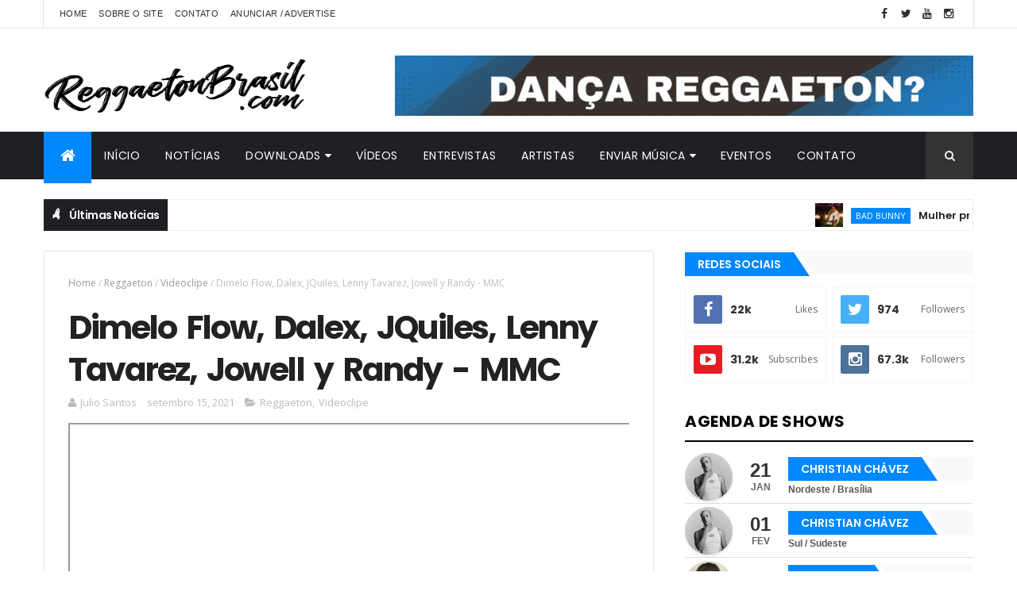

--- FILE ---
content_type: text/html; charset=utf-8
request_url: https://www.google.com/recaptcha/api2/aframe
body_size: 267
content:
<!DOCTYPE HTML><html><head><meta http-equiv="content-type" content="text/html; charset=UTF-8"></head><body><script nonce="x1kIU1aob26gvHOgAMd_Xw">/** Anti-fraud and anti-abuse applications only. See google.com/recaptcha */ try{var clients={'sodar':'https://pagead2.googlesyndication.com/pagead/sodar?'};window.addEventListener("message",function(a){try{if(a.source===window.parent){var b=JSON.parse(a.data);var c=clients[b['id']];if(c){var d=document.createElement('img');d.src=c+b['params']+'&rc='+(localStorage.getItem("rc::a")?sessionStorage.getItem("rc::b"):"");window.document.body.appendChild(d);sessionStorage.setItem("rc::e",parseInt(sessionStorage.getItem("rc::e")||0)+1);localStorage.setItem("rc::h",'1769306922634');}}}catch(b){}});window.parent.postMessage("_grecaptcha_ready", "*");}catch(b){}</script></body></html>

--- FILE ---
content_type: text/javascript; charset=UTF-8
request_url: https://www.reggaetonbrasil.com/feeds/posts/default?alt=json-in-script&max-results=10&callback=jQuery111009280154697088854_1769306916132&_=1769306916133
body_size: 32950
content:
// API callback
jQuery111009280154697088854_1769306916132({"version":"1.0","encoding":"UTF-8","feed":{"xmlns":"http://www.w3.org/2005/Atom","xmlns$openSearch":"http://a9.com/-/spec/opensearchrss/1.0/","xmlns$blogger":"http://schemas.google.com/blogger/2008","xmlns$georss":"http://www.georss.org/georss","xmlns$gd":"http://schemas.google.com/g/2005","xmlns$thr":"http://purl.org/syndication/thread/1.0","id":{"$t":"tag:blogger.com,1999:blog-7256742852414970885"},"updated":{"$t":"2026-01-24T20:48:10.805-03:00"},"category":[{"term":"Notícias"},{"term":"Videoclipe"},{"term":"Reggaeton"},{"term":"Anitta"},{"term":"Maluma"},{"term":"Download de músicas"},{"term":"J Balvin"},{"term":"Daddy Yankee"},{"term":"Videos - Youtube"},{"term":"Matérias"},{"term":"Ozuna"},{"term":"eventos"},{"term":"Karol G"},{"term":"Bad Bunny"},{"term":"Nicky Jam"},{"term":"CNCO"},{"term":"Reggaeton Brasil"},{"term":"McPAPO"},{"term":"Anuel AA"},{"term":"Natti Natasha"},{"term":"Rauw Alejandro"},{"term":"Farruko"},{"term":"Luis Fonsi"},{"term":"Arcangel"},{"term":"Myke Towers"},{"term":"Ptu Urzua"},{"term":"Yandel"},{"term":"Vídeo Previews \/ Músicas"},{"term":"De La Ghetto"},{"term":"Reggaeton Brasileiro"},{"term":"Wisin"},{"term":"Claudia Leitte"},{"term":"Download de Álbum"},{"term":"Novos Talentos"},{"term":"Shakira"},{"term":"Becky G"},{"term":"Sech"},{"term":"Justin Quiles"},{"term":"Vídeoclipe"},{"term":"Entrevistas"},{"term":"Manuel Turizo"},{"term":"Yuri e Will"},{"term":"Iwood"},{"term":"Jhay Cortez"},{"term":"Mc Tati Zaqui"},{"term":"TRAP"},{"term":"Piso 21"},{"term":"Sebastián Yatra"},{"term":"Señores Cafetões"},{"term":"Feid"},{"term":"OtrosNiveles"},{"term":"ROSALÍA"},{"term":"Wisin \u0026 Yandel"},{"term":"Darell"},{"term":"JBalvin"},{"term":"Nacho"},{"term":"Giordana Leite"},{"term":"Jay Wheeler"},{"term":"lançamento"},{"term":"Dalex"},{"term":"Destaque"},{"term":"Lucenzo"},{"term":"Lunay"},{"term":"Notícia"},{"term":"ARPE"},{"term":"Don Omar"},{"term":"Funkton"},{"term":"J Alvarez"},{"term":"Reggaeton 2014"},{"term":"Noticias"},{"term":"Notícias Latino América"},{"term":"Zion \u0026 Lennox"},{"term":"#Reggaeton"},{"term":"Kevin Roldan"},{"term":"Lyanno"},{"term":"ikis"},{"term":"#Lançamento"},{"term":"#ReggaetonBrasil"},{"term":"DUKI"},{"term":"Duz Cariocas"},{"term":"L.A."},{"term":"Pabllo Vittar"},{"term":"Performance"},{"term":"Speed"},{"term":"TOP"},{"term":"Bryant Myers"},{"term":"Farina"},{"term":"Latino"},{"term":"Lenny Tavárez"},{"term":"Pitbull"},{"term":"Residente"},{"term":"TINI"},{"term":"Andy Rivera"},{"term":"Cosculluela"},{"term":"Reykon"},{"term":"Ryan Castro"},{"term":"Brray"},{"term":"Brytiago"},{"term":"Cazzu"},{"term":"Ivy Queen"},{"term":"Jory Boy"},{"term":"Mau y Ricky"},{"term":"Miky Woodz"},{"term":"Muamba Bitt"},{"term":"Nio Garcia"},{"term":"Noticia"},{"term":"Sebastian Yatra"},{"term":"Zion"},{"term":"Chencho Corleone"},{"term":"Dançando Reggaeton"},{"term":"Di Juan"},{"term":"L.A LadoSul"},{"term":"Mora"},{"term":"R5"},{"term":"Tito \"El Bambino\""},{"term":"Ton Costa"},{"term":"Zion y Lennox"},{"term":"Danny Ocean"},{"term":"Demi Lovato"},{"term":"El Alfa"},{"term":"Greeicy"},{"term":"Lenny Tavarez"},{"term":"Live"},{"term":"Nego Do Borel"},{"term":"Omar Montes"},{"term":"Pedro Capó"},{"term":"Premier"},{"term":"Tainy"},{"term":"Anuel"},{"term":"Camilo"},{"term":"Danna Paola"},{"term":"Gente de Zona"},{"term":"J.MC"},{"term":"Jon Z"},{"term":"Llane"},{"term":"Luan Santana"},{"term":"Maite Perroni"},{"term":"Maria Becerra"},{"term":"Mariah Angeliq"},{"term":"Noriel"},{"term":"Premio Lo Nuestro"},{"term":"Sky Rompiendo"},{"term":"Woody"},{"term":"Alkilados"},{"term":"Biran Trom"},{"term":"CNCO World Tour Brasil"},{"term":"Cabrera"},{"term":"Camila Maiolga"},{"term":"Culandria"},{"term":"Ivete Sangalo"},{"term":"J Balvin no Brasil"},{"term":"Joey Montana"},{"term":"LIT Killah"},{"term":"Premios Juventud"},{"term":"Rapha Casanova"},{"term":"Reik"},{"term":"Roberto Kuelho"},{"term":"Thalia"},{"term":"Vídeo"},{"term":"Wanessa"},{"term":"Will Pedra"},{"term":"Abraham Mateo"},{"term":"Beéle"},{"term":"Boza"},{"term":"Cali y El Dandee"},{"term":"Despacito"},{"term":"El Alfa \"El Jefe\""},{"term":"El Chulo"},{"term":"Fotos"},{"term":"Francinne"},{"term":"Fred de Palma"},{"term":"Fábio Lagarto"},{"term":"História do Reggaeton"},{"term":"Ivan Krons"},{"term":"J Quiles"},{"term":"Jowell"},{"term":"Jowell y Randy"},{"term":"Juhn"},{"term":"Lali"},{"term":"Lalo Ebratt"},{"term":"Lucas Lucco"},{"term":"Maluma no Brasil"},{"term":"Música"},{"term":"Omy De Oro"},{"term":"Paulo Londra"},{"term":"Reggaeton 2013"},{"term":"Reggaeton 2015"},{"term":"Reggaeton 2022"},{"term":"Yomil y El Dany"},{"term":"iZaak"},{"term":"tokischa"},{"term":"Casper Magico"},{"term":"Chino y Nacho"},{"term":"DJ Nelson"},{"term":"Dança"},{"term":"Dembow Dance"},{"term":"Dimelo Flow"},{"term":"El Micha"},{"term":"Eladio Carrion"},{"term":"Eladio Carrión"},{"term":"Faraó"},{"term":"Igor El Feoli"},{"term":"Izzy La Reina"},{"term":"Jennifer Lopez"},{"term":"Jeon"},{"term":"Jerry Di"},{"term":"Jogador"},{"term":"Khea"},{"term":"Lexa"},{"term":"Luis Fonsi no Brasil"},{"term":"Pacho El Antifeka"},{"term":"Peso Pluma"},{"term":"Porto Rico"},{"term":"Prince Royce"},{"term":"Pusho"},{"term":"Randy"},{"term":"Reggaeton Gospel"},{"term":"Sharm-B"},{"term":"Simone e Simaria"},{"term":"Sirena"},{"term":"Tempo"},{"term":"Tiago PZK"},{"term":"Ñejo"},{"term":"Ñengo Flow"},{"term":"6IX9INE"},{"term":"Bad Gyal"},{"term":"Billboard"},{"term":"Bizarrap"},{"term":"Carlitos Rossy"},{"term":"Copa Do Mundo FIFA 2018 Rússia (Mundial)"},{"term":"Cris Mj"},{"term":"Daddy"},{"term":"Factor Latin Flow"},{"term":"Fonsi"},{"term":"Herrero"},{"term":"Jhayco"},{"term":"Juanka"},{"term":"Karol G no Brasil"},{"term":"Kevvo"},{"term":"LadoSul"},{"term":"Lali Esposito"},{"term":"Lenier"},{"term":"Mc Kevinho"},{"term":"Polimá Westcoast"},{"term":"Quevedo"},{"term":"Reggaeton Latin Party"},{"term":"Saiko"},{"term":"Shakira no Brasil"},{"term":"Show"},{"term":"Sped"},{"term":"Tavito BAM BAM"},{"term":"Vídeo Lyrics"},{"term":"Wisin y Yandel"},{"term":"XRIZ"},{"term":"Zumba"},{"term":"#JQuiles"},{"term":"#JustinQuiles"},{"term":"Alexis y Fido"},{"term":"Amenazzy"},{"term":"Angel K"},{"term":"Anonimus"},{"term":"BLESSD"},{"term":"Bea Issler"},{"term":"Big Soto"},{"term":"Cardi B"},{"term":"Carnaval"},{"term":"Cauty"},{"term":"Chacal"},{"term":"Chesca"},{"term":"Corina Smith"},{"term":"Cynthia Luz"},{"term":"Dani Alves"},{"term":"Dura"},{"term":"EMILIA"},{"term":"Echame La culpa"},{"term":"El Alfa\"El Jefe\""},{"term":"Emilia Mernes"},{"term":"Enrique Iglesias"},{"term":"Foltran"},{"term":"Formspring"},{"term":"Funk"},{"term":"Gigolo y La Exce"},{"term":"Gospel"},{"term":"Guaynaa"},{"term":"Guelo Star"},{"term":"Juan Magán"},{"term":"Juanfran"},{"term":"Juliette"},{"term":"Justin Bieber"},{"term":"Kendo Kaponi"},{"term":"Lary Over"},{"term":"Lenny Tavares"},{"term":"Mambo Kingz"},{"term":"Mc Chileno"},{"term":"Mc Junior - Cariocas"},{"term":"Micro TDH"},{"term":"Mike Bahía"},{"term":"OPeu"},{"term":"Pailita"},{"term":"Prêmios Billboard de Música Latina"},{"term":"Ricky Martin"},{"term":"Romeo Santos"},{"term":"Show de Reggaeton no Brasil"},{"term":"Teteu Cabrera"},{"term":"Thalía"},{"term":"Yomil Dany"},{"term":"Young Miko"},{"term":"colombia"},{"term":"grammy latino"},{"term":"#KarolG"},{"term":"ACUSMA"},{"term":"Alex Rose"},{"term":"Alvaro Diaz"},{"term":"Bad Bunny no Brasil"},{"term":"Balvin"},{"term":"Barinho"},{"term":"Biografias"},{"term":"Brasil"},{"term":"Cali y Dandee"},{"term":"Calle 13"},{"term":"Carlos Vives"},{"term":"Cesar y Thiago"},{"term":"Chocquibtown"},{"term":"Chyno Miranda"},{"term":"Coronavirus"},{"term":"Cover"},{"term":"Dalmata"},{"term":"Daniel Alves"},{"term":"Danny Romero"},{"term":"Darkiel"},{"term":"Dasoul"},{"term":"Dj Luian"},{"term":"Dj Playero"},{"term":"Eix"},{"term":"Enrique Inglesias"},{"term":"Entrevista"},{"term":"Festa de Reggaeton"},{"term":"Ginza Remix"},{"term":"Golpe a Golpe"},{"term":"Gusttavo Lima"},{"term":"J Balvin no Rio de Janeiro"},{"term":"J Balvin no Villa Mix"},{"term":"JD Pantoja"},{"term":"JQuiles"},{"term":"Jacob Forever"},{"term":"Javiielo"},{"term":"Jay Menez"},{"term":"Jeloz"},{"term":"Joel Pimentel"},{"term":"Jonna Torres"},{"term":"Jowell \u0026 Randy"},{"term":"Katy Perry"},{"term":"Kevin Roldán"},{"term":"L-Gante"},{"term":"La Joaqui"},{"term":"Lali no Brasil"},{"term":"Latin American Music Awards"},{"term":"Legarda"},{"term":"Lil' Seven"},{"term":"Lola Indigo"},{"term":"Los Legendarios"},{"term":"Luna"},{"term":"Léo Santana"},{"term":"MR. Maykon"},{"term":"Madonna"},{"term":"Maiara e Maraisa"},{"term":"Major Lazer"},{"term":"Maldy"},{"term":"Maluma no Rio de Janeiro"},{"term":"Matéria"},{"term":"Maxi1000iano"},{"term":"Mc Don Juan"},{"term":"Mc Fioti"},{"term":"Mc JuGuÉLa"},{"term":"Michel Teló"},{"term":"Mike Towers"},{"term":"Mozart La Para"},{"term":"Musicologo e Menes"},{"term":"Naldo Benny"},{"term":"Neshmc"},{"term":"Nesi"},{"term":"Nfasis"},{"term":"Nio García"},{"term":"Omar Courtz"},{"term":"Pedro Sampaio"},{"term":"Premiação"},{"term":"Projota"},{"term":"Prêmio Reggaeton Brasil"},{"term":"RBD"},{"term":"Rafa Pabon"},{"term":"Reggaeton 2021"},{"term":"Reggaeton Now"},{"term":"Revol"},{"term":"Rkm"},{"term":"Rkm \u0026 Ken-Y"},{"term":"Robson Moura"},{"term":"Rvssian"},{"term":"Rádio Latina Hits"},{"term":"Sael"},{"term":"Salvador"},{"term":"Simone \u0026 Simaria"},{"term":"Sky"},{"term":"Súbete"},{"term":"Tati Zaqui"},{"term":"Tego Calderon"},{"term":"Tropkillaz"},{"term":"VMA"},{"term":"Video"},{"term":"Wanessa Camargo"},{"term":"Yaga \u0026 Mackie"},{"term":"Yailin"},{"term":"Zé Otávio"},{"term":"covid19"},{"term":"latin grammy"},{"term":"musical video"},{"term":"Álbum Reggaeton"},{"term":"#CNCOPressStart"},{"term":"#Dalex"},{"term":"#KarolGBrasil"},{"term":"#NioGarcia"},{"term":"#Yandel"},{"term":"AK 4:20"},{"term":"Akon"},{"term":"Aldo Oliver"},{"term":"Alejandro Armes"},{"term":"Alejandro Sanz"},{"term":"Alex Sensation"},{"term":"Alexa Ferrari"},{"term":"Almighty"},{"term":"Alok"},{"term":"Amarion"},{"term":"Anahí"},{"term":"Arcángel"},{"term":"Aretuza Lovi"},{"term":"Ayra Starr"},{"term":"BBB17"},{"term":"BCA"},{"term":"Baby K"},{"term":"Bahía Ducati"},{"term":"BaianaSystem"},{"term":"Belinda"},{"term":"Beyoncé"},{"term":"Biel"},{"term":"Boomdog"},{"term":"Brythiago"},{"term":"CN BOYS"},{"term":"Callejero Fino"},{"term":"Camilla Uckers"},{"term":"Catalyna"},{"term":"Charly Black"},{"term":"Chesco"},{"term":"Chimbala"},{"term":"Chris Andrew"},{"term":"Chris Jeday"},{"term":"Corazón"},{"term":"DaddyYankee"},{"term":"Dadju"},{"term":"Day Mccarthy Lee"},{"term":"Deejay Cicco Loko"},{"term":"Dekko"},{"term":"Dembow Club"},{"term":"Descemer Bueno"},{"term":"Dinah Jane"},{"term":"Divan"},{"term":"Dj Boka"},{"term":"Dj Pancho Valdez"},{"term":"Dj Pope"},{"term":"Dj Rhuivo"},{"term":"Don Patrício"},{"term":"Dua Lipa"},{"term":"Dulce Maria"},{"term":"Dvicio"},{"term":"Ednax"},{"term":"El Alfa \" El Jefe\""},{"term":"El Kimiko y Yordy"},{"term":"Elettra Lamborghini"},{"term":"Eládio Carrión"},{"term":"Emília"},{"term":"Endemol"},{"term":"Enzzo da Sul"},{"term":"FABRO"},{"term":"FMK"},{"term":"Fagner Nass"},{"term":"Ferro"},{"term":"Festa Baila Baila"},{"term":"Festa Bogotá"},{"term":"Filmes"},{"term":"Florenza Campos"},{"term":"FloyyMenor"},{"term":"Fonsi no Brasil"},{"term":"Franco \"El Gorila\""},{"term":"Franco El Gorila"},{"term":"French Montana"},{"term":"Fuego"},{"term":"Future"},{"term":"Gabriel Valim"},{"term":"Gianluca Vacchi"},{"term":"Gino Mella"},{"term":"Gloria Groove"},{"term":"Gomelo"},{"term":"Grammy  Awards"},{"term":"Guguleo"},{"term":"Hadockhouse"},{"term":"Herreno"},{"term":"J Tian HD"},{"term":"JAlvarez"},{"term":"Jason Derulo"},{"term":"Jencarlos Canela"},{"term":"Jerry Smith"},{"term":"Jesse y Joy"},{"term":"Jessy Terrero"},{"term":"Jhean"},{"term":"Juanes"},{"term":"JustinQuiles"},{"term":"KALEB DI MASI"},{"term":"Kali Uchis"},{"term":"KarolG"},{"term":"Kelly Key"},{"term":"Ken-Y"},{"term":"Krack"},{"term":"LV5"},{"term":"La Cruz"},{"term":"La Perversa"},{"term":"La Voz"},{"term":"Laura Pausini"},{"term":"Lele Pons"},{"term":"Liny"},{"term":"Little Mix"},{"term":"Lola Índigo"},{"term":"Los Chulitos"},{"term":"Luar La L"},{"term":"Lucas LM"},{"term":"Lucas Marquez"},{"term":"Ludmilla"},{"term":"Luigi 21 Plus"},{"term":"Luisa Sonza"},{"term":"Luísa Sonza"},{"term":"Luíza Sonza"},{"term":"Léo Dias"},{"term":"MYA"},{"term":"Machika"},{"term":"Maguinata"},{"term":"Maikel De La Calle"},{"term":"Maikel Delacalle"},{"term":"Maniva Venenosa"},{"term":"Manu Freitas"},{"term":"ManuelTurizo"},{"term":"Mati Gómez"},{"term":"Maxiolly"},{"term":"Mc Lan"},{"term":"Mc Pedrinho"},{"term":"Medellin"},{"term":"Medicina"},{"term":"Messiah"},{"term":"Michel Boutic"},{"term":"Mike Bahia"},{"term":"Música da Copa"},{"term":"Natalie Mauá"},{"term":"Nejo"},{"term":"Nengo Flow"},{"term":"Não pode Ser Nada (NPSN)"},{"term":"OVI"},{"term":"Oliver Ontañon"},{"term":"Ovy On The Dreams"},{"term":"PJ Sin Suela"},{"term":"Pablo Alborán"},{"term":"Paloma Mami"},{"term":"Pasabordo"},{"term":"Paula Fernandes"},{"term":"Pipe Calderon"},{"term":"Playlist"},{"term":"Raphy Pina"},{"term":"Rasteirinha"},{"term":"Rawn Alejandro"},{"term":"Reggaeton 2016"},{"term":"Reggaeton 2026"},{"term":"Reggaeton Mundial"},{"term":"Release"},{"term":"Reykon El Líder"},{"term":"Rick Joe"},{"term":"Rkm e Ken-Y"},{"term":"Ronald El Killa"},{"term":"Rusherking"},{"term":"Sapê"},{"term":"Selena Gomez"},{"term":"Sharlene"},{"term":"Sienna"},{"term":"Silvestre Dangond"},{"term":"Sinta a Liga"},{"term":"Skrillex"},{"term":"Snow"},{"term":"Sofia Reyes"},{"term":"Steve Aoki"},{"term":"Tego Calderón"},{"term":"Tiraera"},{"term":"Toaster Eddie"},{"term":"Totoy el Frío"},{"term":"Trebol Clan"},{"term":"VF7"},{"term":"Valentino"},{"term":"Victor Del Rei"},{"term":"Vídeos Legendados"},{"term":"W. Paul"},{"term":"Willy William"},{"term":"Yubeili"},{"term":"Yulien Oviedo"},{"term":"colombianos"},{"term":"havaianas"},{"term":"lançamentos"},{"term":"spotify"},{"term":"velozes e furiosos"},{"term":"Álvaro Díaz"},{"term":"Échame La Culpa"},{"term":"#AyDiosMio"},{"term":"#CaliElDandee"},{"term":"#CasperMagico"},{"term":"#ChrishMarshall"},{"term":"#Darell"},{"term":"#DiabloEnMujer"},{"term":"#Eladio"},{"term":"#EleUve"},{"term":"#Fascinada"},{"term":"#FlowLaMovie"},{"term":"#Gigolo"},{"term":"#GigoloyLaExce"},{"term":"#IFear"},{"term":"#Imaginándote"},{"term":"#Kevvo"},{"term":"#KizzDaniel"},{"term":"#LaExce"},{"term":"#Lali"},{"term":"#Locura"},{"term":"#LocuraRemix"},{"term":"#LuisFonsiTrackByTrack"},{"term":"#Lyanno"},{"term":"#MariahAangeliq"},{"term":"#MykeTowers"},{"term":"#Nakary"},{"term":"#NattiNatasha"},{"term":"#Normal"},{"term":"#NowOrNever"},{"term":"#Perreito"},{"term":"#Playlist"},{"term":"#QuienContraMi2"},{"term":"#Regga"},{"term":"#Sativa"},{"term":"#SebastianYatra"},{"term":"#SinTabu"},{"term":"#SinTabuRemix #Lançamento"},{"term":"#Videitoxxx"},{"term":"#Zion"},{"term":"#elalfa"},{"term":"#maluma"},{"term":"+Linda Remix"},{"term":"500 Veces"},{"term":"ALAN GOMEZ"},{"term":"ASCAP"},{"term":"Abdiel"},{"term":"Abiarap"},{"term":"Acerola"},{"term":"Afro B"},{"term":"Agüero"},{"term":"Aitana"},{"term":"Aitana e Danna Paola"},{"term":"Alarma"},{"term":"Alcover"},{"term":"Alejandro González"},{"term":"Alejandro Rincon"},{"term":"Alejandro Santamaria"},{"term":"Alex Drey"},{"term":"Alex Duvall"},{"term":"Alex Gargolas"},{"term":"Alexio La Bestia"},{"term":"Aline Barros"},{"term":"Ally Brooke"},{"term":"AllyBrooke"},{"term":"Alma Inc"},{"term":"Almacor"},{"term":"Amaro"},{"term":"Amaropr"},{"term":"Amazon"},{"term":"Ana Be"},{"term":"Ana Mena"},{"term":"Anakena"},{"term":"Andriel El Menthor"},{"term":"Androx"},{"term":"Andry Kiddos"},{"term":"Andrés Dvicio"},{"term":"Anestesia"},{"term":"Anestesia Remix"},{"term":"Aniversário da Anitta"},{"term":"Ankhal"},{"term":"Aoki"},{"term":"Aqua"},{"term":"Ariel"},{"term":"Arjan"},{"term":"Aron Luix"},{"term":"Arpe Reggaeton"},{"term":"Artelheiro"},{"term":"Arthur Hanlon"},{"term":"Arthur Ramos"},{"term":"Artist Spotlight Stories"},{"term":"Atomic Otro Way"},{"term":"Aventura"},{"term":"Ayoub"},{"term":"Azukita"},{"term":"B King"},{"term":"BBB 21"},{"term":"BM"},{"term":"BULOVA"},{"term":"Baby Rasta"},{"term":"Baby Rasta \u0026 Gringo"},{"term":"Bachata"},{"term":"Backy G"},{"term":"Balvianos"},{"term":"Banda Nova York"},{"term":"Banda X"},{"term":"Bayron Fire"},{"term":"BeckyG"},{"term":"Belle"},{"term":"Beret"},{"term":"Beso"},{"term":"Best"},{"term":"Bhavi"},{"term":"Bianca"},{"term":"Big Brother Brasil"},{"term":"Big One"},{"term":"Big Yamo"},{"term":"Billboard Brasil"},{"term":"Billboard Music Awards"},{"term":"Black Eyed Peas"},{"term":"BlackLivesMatter"},{"term":"BlackOutTuesday"},{"term":"Blackinny"},{"term":"Blessd - Ropa Interior"},{"term":"Bogotá"},{"term":"Bomba Estéreo"},{"term":"Bonde 3xL"},{"term":"Bonde HD"},{"term":"Bonny Lovy"},{"term":"BootyCall"},{"term":"Bouza"},{"term":"Boy's and Girl's"},{"term":"Boyband"},{"term":"Braay"},{"term":"Brancy"},{"term":"Brandon Silverstein"},{"term":"Bregafunk"},{"term":"Brenno Bong"},{"term":"Brida"},{"term":"Brujo Master"},{"term":"Bryant Myres"},{"term":"Bugatti"},{"term":"Bull Nene"},{"term":"Burn Ras"},{"term":"C Tangana"},{"term":"CD9"},{"term":"CT Mobs"},{"term":"Cabrebra"},{"term":"Caci"},{"term":"Calenton"},{"term":"Caliente"},{"term":"Camikazy"},{"term":"Camila Cabello"},{"term":"Canal Dennof"},{"term":"Caramelo Remix"},{"term":"Carlos Arroyo"},{"term":"Carlos Rivera"},{"term":"Carmen De Leon"},{"term":"Carnaval 2024"},{"term":"Carvalhu"},{"term":"Casper"},{"term":"Causa"},{"term":"Cayo"},{"term":"Cdu Guedes"},{"term":"Ceaese"},{"term":"Chapa c"},{"term":"ChatGPT"},{"term":"Chave Mestra"},{"term":"Cheo Gallego"},{"term":"Chicky Bom Bom"},{"term":"Chile"},{"term":"Chocolate MC"},{"term":"Chris Jedai"},{"term":"Chris Jedi"},{"term":"Chris Lebron"},{"term":"Chris Tamaya"},{"term":"Christian Chávez"},{"term":"Christian Nodal"},{"term":"Christina Aguilera"},{"term":"Christopher Von Uckermann e Alfonso Herrera"},{"term":"Chryz Jay"},{"term":"Chyno"},{"term":"Clau"},{"term":"Cléo Pires"},{"term":"Colores"},{"term":"Compadre Washington"},{"term":"Con Calma"},{"term":"ContraTempo"},{"term":"Coors Light"},{"term":"Copa América 2019"},{"term":"Cornetto"},{"term":"CrissLow"},{"term":"Cristhian  El Doble Chapa"},{"term":"Cristian Brown"},{"term":"Cruz Cafuné"},{"term":"Cruzito"},{"term":"Cuban Deejays"},{"term":"Culpables Tour"},{"term":"Cumbia"},{"term":"Câncer"},{"term":"D'Amante"},{"term":"D'Erick"},{"term":"D-Lover"},{"term":"D. Tcheco"},{"term":"D.OZI"},{"term":"D.Other"},{"term":"DENNIS"},{"term":"DJ Alekzy"},{"term":"DJ Black Fera"},{"term":"DJ Blass"},{"term":"DJ Khaled"},{"term":"DJ Luian \u0026 Mambo Kingz"},{"term":"DJ Papi Tele"},{"term":"DJ Tao"},{"term":"DTmF"},{"term":"Daddy Kall. Notícias"},{"term":"Daddy Yankee e Claudia Leite"},{"term":"Daddy Yankee no Brasil"},{"term":"Daiana Rubio"},{"term":"DaleConTo"},{"term":"DaleCruz  \u0026 Jaéh Jr."},{"term":"Dani Alphajet"},{"term":"Dani Ribba"},{"term":"Darlieytson"},{"term":"Darlon Paradgma"},{"term":"Darrel"},{"term":"David Bisbal"},{"term":"David Lover"},{"term":"De Los Nazza"},{"term":"De Los Rios"},{"term":"Dei V"},{"term":"Delli Beatz"},{"term":"Demarco Flamenco"},{"term":"Dembow Dominicano"},{"term":"Dener Mahlke"},{"term":"Denver"},{"term":"Depsacito"},{"term":"Dermeval"},{"term":"Dermeval Neves"},{"term":"Dia dos Namorados"},{"term":"Diana Fuentes"},{"term":"Diosas de la noche"},{"term":"Divino"},{"term":"Dj Dennis"},{"term":"Dj Fanta"},{"term":"Dj Malboro"},{"term":"Dj Marlboro"},{"term":"Dj Tiesto"},{"term":"Dois Africanos"},{"term":"Dollar Pistol"},{"term":"Don Diego"},{"term":"Donald Trump"},{"term":"Dowba Montana"},{"term":"Downtown"},{"term":"Dr. Claudinho"},{"term":"Drake"},{"term":"Dream Team do Passinho"},{"term":"DrefQuila"},{"term":"Drikinho"},{"term":"Drisky Ox"},{"term":"Drizmali"},{"term":"Dukesito \u0026 Rey Tony"},{"term":"Dulce María"},{"term":"Duncan"},{"term":"Dvila"},{"term":"Dylan \"El Nene"},{"term":"Dylan El Nene"},{"term":"Dímelo Flow"},{"term":"ECKO"},{"term":"EICH"},{"term":"EMIL"},{"term":"ENOC"},{"term":"EZ"},{"term":"Ed Sheeran"},{"term":"Edu Cunha"},{"term":"El Coyote The Show"},{"term":"El Dorado"},{"term":"El Jhota"},{"term":"El Jordan 23"},{"term":"El Kamel"},{"term":"El Mayor Clasico"},{"term":"El Micha \u0026 RedOne"},{"term":"El Roockie"},{"term":"El Super Hobby"},{"term":"El Último Tour del Mundo"},{"term":"Eladio Corrion"},{"term":"Elegí Remix"},{"term":"Ella \u0026 The Pepperjuice"},{"term":"Empoderamento"},{"term":"En Tu Cuerpo Remix"},{"term":"Encontro de Reggaetoneiros Web"},{"term":"Endo"},{"term":"Enzzo Marchesotti"},{"term":"Era Istrefi 2018 FIFA World Cup Russia"},{"term":"Espanha"},{"term":"Estamos Bien"},{"term":"Eva Longoria"},{"term":"Exen"},{"term":"Fabin Santin"},{"term":"Fabinho e Rodolfo"},{"term":"Faby Mendes"},{"term":"Farell"},{"term":"Fariana"},{"term":"Fatman Scoop"},{"term":"Fauna Records"},{"term":"Fayardi"},{"term":"Feat. Crissin"},{"term":"Felipe Araújo"},{"term":"Felipe Pezzoni"},{"term":"Fernando Gomes"},{"term":"Festa Te Quiero"},{"term":"Festisol"},{"term":"Festival MUCHO!"},{"term":"Fifth Harmony"},{"term":"Fkallez"},{"term":"Flex"},{"term":"Flow 28"},{"term":"Fly"},{"term":"Fonseca"},{"term":"Fonsi em maio no Brasil"},{"term":"Fonsi no Rio de Janeiro"},{"term":"Fran Rozzano"},{"term":"Franco \"El Gorilla\""},{"term":"Franco el gorilla"},{"term":"Frijo"},{"term":"Fundação Con Cora"},{"term":"Funketon Zumba"},{"term":"Fátima Bernardes"},{"term":"GIMS"},{"term":"GVILVZ"},{"term":"Gabi Moraes"},{"term":"Gabily"},{"term":"Ganas"},{"term":"Gaston Zetta"},{"term":"Gaviria"},{"term":"Genio"},{"term":"Giulia Be"},{"term":"Glória Trevi"},{"term":"Gocho"},{"term":"Goiânia"},{"term":"Gonny - D"},{"term":"Gonny-D"},{"term":"Gonzy"},{"term":"Gotay \"El Autentiko\""},{"term":"Greeicy \u0026 Rauw Alejandro"},{"term":"Green Cookie"},{"term":"Gringa Baby"},{"term":"Guaynna"},{"term":"Guido Sartori"},{"term":"Guilherme Santos"},{"term":"Gustavo Elis"},{"term":"HackTown 2024"},{"term":"Hades66"},{"term":"Halftime Show"},{"term":"Hasta Abajo Le Doy"},{"term":"Hatim Ammor"},{"term":"Haze"},{"term":"Hear this music"},{"term":"Hermano"},{"term":"High Plan"},{"term":"High Remix"},{"term":"Hihanna"},{"term":"Hozwal"},{"term":"Hungria"},{"term":"IAmChino"},{"term":"Iadson Oliveira"},{"term":"Il Volo"},{"term":"Inclusão"},{"term":"Infantil"},{"term":"Inolvidable"},{"term":"Israel Novaes"},{"term":"J KUN"},{"term":"J king y Maximan"},{"term":"J-King \u0026 Maximan"},{"term":"J-Kun"},{"term":"J. Balvin"},{"term":"J. Quiles"},{"term":"J.Mastermix"},{"term":"JAvarez"},{"term":"JC El Diamante"},{"term":"Jabriell"},{"term":"Jadiel"},{"term":"Jae Stew"},{"term":"Jalapeño Remix"},{"term":"Jamby El Favo"},{"term":"Janet Jackson"},{"term":"Jary Franco"},{"term":"Javieelo"},{"term":"Javiielo y Sousa"},{"term":"Jay Boulevard"},{"term":"Jay Kalyl"},{"term":"Jay Maly"},{"term":"Jay SP"},{"term":"Jay Wheller"},{"term":"Jean \u0026 Alex"},{"term":"Jean Many"},{"term":"Jeans"},{"term":"JeansQuiles"},{"term":"Jeeiph"},{"term":"Jere Klein"},{"term":"Jhon El Legendario"},{"term":"Jhoni The Voice"},{"term":"Jimy Ribeiro"},{"term":"Jingle Ball 2019"},{"term":"Joel DELEŌN"},{"term":"Jogador e Premier"},{"term":"John Hidalgo"},{"term":"Jojo Todynho"},{"term":"Jomal"},{"term":"Jon Z e Baby Rasta"},{"term":"Jonas Brothers"},{"term":"Jonatas Santiago"},{"term":"Jorge Cremades"},{"term":"Jorge Gabriel"},{"term":"Jose Mixter"},{"term":"Joseph"},{"term":"Jossef"},{"term":"José Reyes"},{"term":"Juan"},{"term":"Juan Diego Medina"},{"term":"Juancho Style"},{"term":"Juanko"},{"term":"Juhn All Star"},{"term":"Juhn y Javiielo"},{"term":"Juliano Sosa"},{"term":"July Roby"},{"term":"Junh"},{"term":"Juro Que"},{"term":"Jéssica Ferraz"},{"term":"KG0516"},{"term":"KITAH"},{"term":"Kalfani"},{"term":"Kamala Harris"},{"term":"Kane Brown"},{"term":"Kapo"},{"term":"Kaprichosa"},{"term":"Karen Kardashan"},{"term":"Karen Mendez"},{"term":"Karetta el Gucci"},{"term":"Karol"},{"term":"Karol Conka"},{"term":"Karol Conká"},{"term":"Kaydy Cain"},{"term":"Kenai"},{"term":"Kenia OS"},{"term":"Kenny Man"},{"term":"Kenroy"},{"term":"Kense"},{"term":"Kevin Florez"},{"term":"Kevin Fret"},{"term":"Khalid"},{"term":"Kim Loaiza"},{"term":"Kim Viera"},{"term":"Kin Loaiza"},{"term":"Kobi Cantillo"},{"term":"KondZilla"},{"term":"Kris Floyd"},{"term":"Kuelho"},{"term":"LGBT"},{"term":"LVV The Real Rondon"},{"term":"La Exce"},{"term":"La Gerencia"},{"term":"La Jeepeta Remix"},{"term":"La Materialista"},{"term":"La Mejor Versión de Mi"},{"term":"La Mujer Traiciona"},{"term":"La Musa Awards 2019"},{"term":"La Nota"},{"term":"La Voz Mexico"},{"term":"LaPared360"},{"term":"Labarca"},{"term":"Laberinto"},{"term":"Laborde"},{"term":"Lady Gaga"},{"term":"Lah do Guetto"},{"term":"Landa Freak"},{"term":"Lary"},{"term":"Las Que No Iban a Salir"},{"term":"Latin AMAs"},{"term":"Latin Connexion"},{"term":"Latino Gang"},{"term":"Lauren Jauregui"},{"term":"Laurens Drillch"},{"term":"Leebrian"},{"term":"Lele Blade"},{"term":"Lelezinha"},{"term":"Lellezinha"},{"term":"Lennox"},{"term":"Lenny Taváre"},{"term":"LennyTavarez"},{"term":"Leo Bash"},{"term":"Leonel Parraguez"},{"term":"Lerica"},{"term":"Leslie Grace"},{"term":"Leslie Shaw"},{"term":"Like"},{"term":"Lil Pammy"},{"term":"Lil Pump"},{"term":"Lirico Em La Casa"},{"term":"Lirico En La Casa"},{"term":"Lirico En La Lasa"},{"term":"Lo Ghetto"},{"term":"Lollapalooza"},{"term":"Lorenza Campos"},{"term":"Lorna"},{"term":"Los Power"},{"term":"Los Tiburones"},{"term":"Lucas Douggy"},{"term":"Lucas Medeiros"},{"term":"Lucas e Orelha"},{"term":"Lucca Romeiro"},{"term":"Luckjay"},{"term":"Ludmilla e Caetano Veloso"},{"term":"LuisFonsi"},{"term":"Luny Tunes"},{"term":"Lyanno Ft. Farruko"},{"term":"Léo Kret"},{"term":"Léo Mota"},{"term":"Lérica"},{"term":"M1 e M2 Gêmeos"},{"term":"MANDANDO A REAL COM"},{"term":"MC Bianca"},{"term":"MC Caio"},{"term":"MC Gustta"},{"term":"MC Kevin o Chris"},{"term":"MC Pack"},{"term":"MC Suh"},{"term":"MCKLOPEDIA"},{"term":"MCs Kelvin e Weslley"},{"term":"MIX TAPE"},{"term":"MIXTAPE"},{"term":"MTV Awards"},{"term":"MTZ Manuel Turizo"},{"term":"MYM"},{"term":"Mackie"},{"term":"Mad Fuente"},{"term":"Mad Fuentes"},{"term":"Made For Now"},{"term":"Made in Braza"},{"term":"Madu Ayá"},{"term":"Maffio"},{"term":"Magnate"},{"term":"Maisa Silva"},{"term":"Mal Necesario"},{"term":"Mala Rodríguez"},{"term":"Maluma Coca coca"},{"term":"Maluma Fame Tour"},{"term":"Maluma Word Tour"},{"term":"Maluma comercial"},{"term":"Maluma em Brasília"},{"term":"Maluma em São Paulo"},{"term":"Maluma na Copa do Mundo"},{"term":"Maluma na Russia"},{"term":"Maluma no Rio"},{"term":"Mamacita"},{"term":"Manaia"},{"term":"Maneirinho"},{"term":"Manu"},{"term":"Many Jacks"},{"term":"Maratona da Alegria Villa Mix com Balvin"},{"term":"Marc Antony"},{"term":"Marconi Impara"},{"term":"Mari Troccoli"},{"term":"Mariah"},{"term":"Mario Bautista"},{"term":"Maristela Muller"},{"term":"Marjorie Elisa"},{"term":"Mark B"},{"term":"Markinho"},{"term":"Marko Silva"},{"term":"Marlon Alves"},{"term":"Martin Garrix"},{"term":"Martínez"},{"term":"Marvel Boy"},{"term":"Marília Mendonça"},{"term":"Mateus Naticongoo"},{"term":"Mathew"},{"term":"Matisse"},{"term":"Mauro MC"},{"term":"Maximus  Wel"},{"term":"Maxx Gallo"},{"term":"Mazzari"},{"term":"Mc Biel"},{"term":"Mc Danny"},{"term":"Mc Donald's"},{"term":"Mc Gui"},{"term":"Mc Livinho"},{"term":"Mc Loma e as Gêmeas Lacração"},{"term":"Mc Menor da DS"},{"term":"Mc Pocahontas"},{"term":"Mc Rebecca"},{"term":"Mc Zaac e Tropkillaz"},{"term":"Mc Zaax"},{"term":"Me Rehúso"},{"term":"Mequi"},{"term":"Mi Niña"},{"term":"Michael Brun"},{"term":"Michael Garcia"},{"term":"Michel Freigi"},{"term":"Michele Andrade"},{"term":"Micky Wood"},{"term":"Miky Woodz Ft. Nio García"},{"term":"Milcoros y el Sicologo"},{"term":"Milly"},{"term":"Milo J"},{"term":"Miway"},{"term":"Moises"},{"term":"Morir Juntos"},{"term":"Mosta Man"},{"term":"Movimentosete8"},{"term":"Mr Flakito"},{"term":"Mr. Pezão"},{"term":"Mr. Rain"},{"term":"Mr. SOH"},{"term":"Mr. Thug"},{"term":"Mr. Vegas"},{"term":"Mr. Vila"},{"term":"Muluma"},{"term":"Muri"},{"term":"Musicologo"},{"term":"Musicólogo"},{"term":"Myke Towers Farruko"},{"term":"México"},{"term":"Mí gente."},{"term":"Na Praia"},{"term":"Nacional"},{"term":"Nada"},{"term":"Natalía Barulíc"},{"term":"Natan \u0026 Shander"},{"term":"Nath"},{"term":"Nawaf"},{"term":"Nayara Vanyse"},{"term":"Nego"},{"term":"Nego do Borel coração"},{"term":"Nego o Borel"},{"term":"Negão da Penha"},{"term":"Nene"},{"term":"Neon Netflix"},{"term":"Neon y Niro"},{"term":"Netflix"},{"term":"Neutro Shorty"},{"term":"Neymar"},{"term":"Neymar Jr."},{"term":"Nicki Nicole"},{"term":"Nickoog Clk"},{"term":"Nigga"},{"term":"Nio Garcia  y  Casper"},{"term":"Nkitto"},{"term":"No Se Da Cuenta"},{"term":"Noreh"},{"term":"Nova La Amenaza"},{"term":"Novidades"},{"term":"Nudes"},{"term":"Nyno Vargas"},{"term":"Não Pode Ser Nada"},{"term":"ONE WORLD: TOGETHER AT HOME"},{"term":"ONIKX"},{"term":"Oana"},{"term":"Ocean Tour"},{"term":"Oh Polêmico"},{"term":"Olivier Kid"},{"term":"Omar Ayuso"},{"term":"Omy Alka"},{"term":"Omy De Oro \u0026 D-Note The Beatllionare"},{"term":"Onell Diaz"},{"term":"OnlyFansRemix"},{"term":"Optimus"},{"term":"Oscar Maydon"},{"term":"Osquel"},{"term":"Otro Dia Lluvioso"},{"term":"Otro Dia Lluvioso. Juhn"},{"term":"Ots Omarini"},{"term":"Ovi no the drums"},{"term":"Ovy On The Drums"},{"term":"Ozuna e Arcángel"},{"term":"PPA"},{"term":"Pablo Morais"},{"term":"Pacho \"El Antifeka\""},{"term":"Panamá"},{"term":"Paopao"},{"term":"Papi Juancho"},{"term":"Par De Miradas"},{"term":"Parce"},{"term":"Paris Boy"},{"term":"Partido Novo Progressista (PNP)"},{"term":"París Boy"},{"term":"Patrícia Germanio"},{"term":"Pedrin"},{"term":"Pedro"},{"term":"Pedro Capó canta c"},{"term":"Pedro Freddi"},{"term":"Pedro Paulo e Alex"},{"term":"Phillips Ariaz"},{"term":"Pierry"},{"term":"Plan B"},{"term":"Pocah"},{"term":"Polima Westcoast"},{"term":"Política"},{"term":"PontePaMi"},{"term":"Pontifexx"},{"term":"Premios Juventud 2020"},{"term":"Premios Juventud 2021"},{"term":"Premios Juventud 2023"},{"term":"Premios Juventud 2025"},{"term":"Premios Tu Musica Urbano"},{"term":"Pri Miazzi"},{"term":"Provocame Remix"},{"term":"Prêmio"},{"term":"Psica"},{"term":"Publicidade"},{"term":"Putzgrilla"},{"term":"Quadro Vídeos"},{"term":"Que Mal Te Fue Remix"},{"term":"Que Quienes Somos"},{"term":"Quien Es Raphy Pina?"},{"term":"RAAH"},{"term":"RMAND"},{"term":"RVFV"},{"term":"RVFV \u0026 Chimbala"},{"term":"Rafa Púas"},{"term":"Rafa Thor"},{"term":"Rafaell Cocoa"},{"term":"Raggaeton"},{"term":"Rakim \u0026 Ken Y"},{"term":"Rauw Alejandro \u0026 Lyanno"},{"term":"Rauw Alejandro no Brasil"},{"term":"RauwAlejandro"},{"term":"Rayvanny"},{"term":"Raça Negra"},{"term":"Rebelde"},{"term":"Red Lion"},{"term":"RedOne"},{"term":"RegGayton"},{"term":"Reggaeto"},{"term":"Reggaeton 202"},{"term":"Reggaeton Brasil 2025"},{"term":"Reggaeton Brasil 2026"},{"term":"Reggaeton Brasil vol.4"},{"term":"Reggaeton Divan"},{"term":"Reggaeton Híbrido"},{"term":"Reggaeton Italiano"},{"term":"Reggaeton Kenai"},{"term":"Reggaeton Pdc"},{"term":"Reggaeton RS"},{"term":"Reggaeton Visitante"},{"term":"Reggaeton White Concert"},{"term":"Reggaeton no Brasil"},{"term":"Reggaeton2013"},{"term":"ReggaetonAbraham Mateo"},{"term":"ReggaetonBrasil"},{"term":"Regra do Jogo"},{"term":"Relacion Remix"},{"term":"Rels B"},{"term":"Renathaly"},{"term":"Renato Mesquita"},{"term":"Renato Shippe"},{"term":"René"},{"term":"Rezzon"},{"term":"Rianna"},{"term":"Ricky B."},{"term":"Rincon Sapiência"},{"term":"Ritmo Urbano"},{"term":"Roberto Livi"},{"term":"Rock The Mountain"},{"term":"Rodrigo Marim"},{"term":"Rodrigo Tello"},{"term":"Romantiqueo"},{"term":"Rome"},{"term":"Rosa Pistola"},{"term":"Rozo"},{"term":"Roça Sound"},{"term":"SH Torres"},{"term":"SOG"},{"term":"SZN"},{"term":"Sammy Baby"},{"term":"Sampa Crew"},{"term":"Samuk"},{"term":"Santeria"},{"term":"Sasha"},{"term":"Satiel"},{"term":"Saudações"},{"term":"Seakret"},{"term":"Sean Paul"},{"term":"Sebastian Yatra No Brasil"},{"term":"Sech feat Daddy Yankee"},{"term":"Secreto \"El Famoso Biberon\""},{"term":"Selecta K-naman"},{"term":"SentimientosEscondidoRemix"},{"term":"Sergio Pizzolante"},{"term":"Serédiva"},{"term":"Sfera Ebbasta"},{"term":"Shaggy"},{"term":"Shak"},{"term":"Sharyk"},{"term":"Shenseea"},{"term":"Shootter Ledo"},{"term":"Sickario"},{"term":"Sim Ou não"},{"term":"Simaria"},{"term":"Sion Nación Santa"},{"term":"Sixto Rein"},{"term":"SkeMA"},{"term":"Snoop Dogg"},{"term":"Snow Tha Product"},{"term":"Sofia Delfino"},{"term":"Sofia Reys"},{"term":"Sofía Reyes"},{"term":"Solange Almeida"},{"term":"Sophy Mell"},{"term":"Soulplay"},{"term":"Stailok \u0026 Cestar"},{"term":"Stanley Jackson"},{"term":"Static \u0026 Ben El"},{"term":"Stefflon Don"},{"term":"Suazo Baby"},{"term":"Super Bowl 2020"},{"term":"Swae Lee"},{"term":"Sérgio Mendes"},{"term":"Séries"},{"term":"Séries - Documentários \u0026 Filmes"},{"term":"Sônia Abrão"},{"term":"TINI no Brasil"},{"term":"Taiko"},{"term":"Tainy Loops"},{"term":"Taki Taki"},{"term":"Taleco"},{"term":"Tali"},{"term":"Tali Goya"},{"term":"Tattoo"},{"term":"Tdrick"},{"term":"Te Boté"},{"term":"TeNecesito"},{"term":"Terra Samba"},{"term":"Tex Brown"},{"term":"The Best of Reggaeton Brasileiro;"},{"term":"The Black Eyed Peas (BEP)"},{"term":"The Boy From Medellin"},{"term":"The Rudeboyz"},{"term":"The Voice"},{"term":"The Weeknd"},{"term":"TheShowMustBePaused"},{"term":"Thiaguinho"},{"term":"Thyy"},{"term":"Tirulipa"},{"term":"Todo mundo usa"},{"term":"Tom Produções"},{"term":"Tonta"},{"term":"Tory Lanez"},{"term":"Totoy El Frio"},{"term":"TrapFunk\u0026Alivio"},{"term":"Travis Scott"},{"term":"Tu no amas"},{"term":"Tunvao"},{"term":"Tuny D"},{"term":"Turko"},{"term":"Tussi"},{"term":"Tyga"},{"term":"Ufell"},{"term":"Ultra Curioso"},{"term":"Un Get"},{"term":"Un Verano Sin Ti"},{"term":"Una Niña Inútil"},{"term":"Underground"},{"term":"Univision"},{"term":"Urba"},{"term":"Urba y Rome"},{"term":"VAV"},{"term":"VFF"},{"term":"Vakero"},{"term":"Valencia"},{"term":"Valentony"},{"term":"Ventino"},{"term":"Victor Freitas e Felipe"},{"term":"Vida de Rico"},{"term":"VidasNegrasImportam"},{"term":"VideoclipeJosephlee"},{"term":"Videoclips"},{"term":"Videos Tutorial"},{"term":"Vikina \u0026 IAMCHINO"},{"term":"Villa Mix Rio de Janeiro"},{"term":"Villano Antillano"},{"term":"Vin Diesel"},{"term":"Vivi"},{"term":"Votação. O melhor do Ano"},{"term":"Wesley Safadão"},{"term":"West Naza"},{"term":"Will Smith"},{"term":"Will Stone"},{"term":"Willian El Magnifico"},{"term":"Wisin e Anitta"},{"term":"Wisin e Fonsi"},{"term":"Wisin no Brasil"},{"term":"Wiz Khalifa"},{"term":"Wolfine"},{"term":"Wow Remix"},{"term":"XAXO"},{"term":"Xango"},{"term":"Xantos"},{"term":"Ximbinha"},{"term":"Xylon"},{"term":"YHLQMDLG"},{"term":"YOVNGCHIMI"},{"term":"Yankee"},{"term":"Yeinly Castro"},{"term":"Yera"},{"term":"Yina Rose"},{"term":"Yián"},{"term":"Yng Lvcas"},{"term":"Yoani Star"},{"term":"Yoi Carrera"},{"term":"Yomil"},{"term":"Yomil El Dany"},{"term":"Yomo"},{"term":"Young  Cister"},{"term":"Young Cister"},{"term":"Young Thug"},{"term":"YoungMartino"},{"term":"ZJocker"},{"term":"Zaac"},{"term":"Zaca de Chagas"},{"term":"Zao Élar"},{"term":"Ze Felipe"},{"term":"Zeloty"},{"term":"Ziggy Marley"},{"term":"Zion e Lennox"},{"term":"Zorro"},{"term":"Zé Neto e Cristiano"},{"term":"[R]"},{"term":"amenaza"},{"term":"bonde do tigrão"},{"term":"caceres"},{"term":"cartel"},{"term":"chucky73"},{"term":"coca cola"},{"term":"coliseo"},{"term":"criminal"},{"term":"daddy yankee museum"},{"term":"dembow"},{"term":"demi"},{"term":"documental"},{"term":"dominicana"},{"term":"elexperimentomacgayver"},{"term":"eljincho"},{"term":"fame tour"},{"term":"fanfic"},{"term":"festival"},{"term":"fiesta del memo"},{"term":"filho"},{"term":"fofoca"},{"term":"gga"},{"term":"iTunes"},{"term":"kenne darko"},{"term":"latinos"},{"term":"levo"},{"term":"literatura"},{"term":"nova música de anitta"},{"term":"nova york"},{"term":"old school"},{"term":"pancho"},{"term":"parceria"},{"term":"people choice awards 2018"},{"term":"portada elle"},{"term":"protestos"},{"term":"prévia"},{"term":"que tire pa lante"},{"term":"quimicoultramega"},{"term":"reggaeton lento"},{"term":"remix"},{"term":"revista Elle"},{"term":"santurcinos"},{"term":"sold out"},{"term":"tekashi 69"},{"term":"tour"},{"term":"vacaciones"},{"term":"views. reggaetón lento"},{"term":"youtube music"},{"term":"¡SÚBETE!"},{"term":"Água"},{"term":"Álbum Reggaeton Brasil"},{"term":"Énchalo Pa' Ca"},{"term":"Érico Leão"},{"term":"Ñengo"}],"title":{"type":"text","$t":"REGGAETON BRASIL - MAIOR PORTAL DE REGGAETON DO BRASIL"},"subtitle":{"type":"html","$t":"O Melhor portal de Reggaeton no Brasil - Os melhores lançamentos e as principais notícias você encontra aqui!"},"link":[{"rel":"http://schemas.google.com/g/2005#feed","type":"application/atom+xml","href":"https:\/\/www.reggaetonbrasil.com\/feeds\/posts\/default"},{"rel":"self","type":"application/atom+xml","href":"https:\/\/www.blogger.com\/feeds\/7256742852414970885\/posts\/default?alt=json-in-script\u0026max-results=10"},{"rel":"alternate","type":"text/html","href":"https:\/\/www.reggaetonbrasil.com\/"},{"rel":"hub","href":"http://pubsubhubbub.appspot.com/"},{"rel":"next","type":"application/atom+xml","href":"https:\/\/www.blogger.com\/feeds\/7256742852414970885\/posts\/default?alt=json-in-script\u0026start-index=11\u0026max-results=10"}],"author":[{"name":{"$t":"Reggaeton Brasil"},"uri":{"$t":"http:\/\/www.blogger.com\/profile\/00473005276605482118"},"email":{"$t":"noreply@blogger.com"},"gd$image":{"rel":"http://schemas.google.com/g/2005#thumbnail","width":"16","height":"16","src":"https:\/\/img1.blogblog.com\/img\/b16-rounded.gif"}}],"generator":{"version":"7.00","uri":"http://www.blogger.com","$t":"Blogger"},"openSearch$totalResults":{"$t":"3296"},"openSearch$startIndex":{"$t":"1"},"openSearch$itemsPerPage":{"$t":"10"},"entry":[{"id":{"$t":"tag:blogger.com,1999:blog-7256742852414970885.post-4710979589843508869"},"published":{"$t":"2026-01-11T14:39:00.003-03:00"},"updated":{"$t":"2026-01-11T14:39:35.873-03:00"},"category":[{"scheme":"http://www.blogger.com/atom/ns#","term":"Bad Bunny"},{"scheme":"http://www.blogger.com/atom/ns#","term":"Notícias"},{"scheme":"http://www.blogger.com/atom/ns#","term":"Reggaeton 2026"}],"title":{"type":"text","$t":"Mulher processa Bad Bunny em R$ 86 milhões por uso sem autorização de sua voz em duas canções"},"content":{"type":"html","$t":"\u003Cp\u003E\u003C\/p\u003E\u003Cdiv style=\"text-align: center;\"\u003E\u003Ctable align=\"center\" cellpadding=\"0\" cellspacing=\"0\" class=\"tr-caption-container\" style=\"margin-left: auto; margin-right: auto;\"\u003E\u003Ctbody\u003E\u003Ctr\u003E\u003Ctd style=\"text-align: center;\"\u003E\u003Ca href=\"https:\/\/blogger.googleusercontent.com\/img\/b\/R29vZ2xl\/AVvXsEh2g8po1PVyPU2HBk64CQXyAgkvHLb5MAFcJMFNiYhswYluxP8VjRZjw2t8rJddrvrDD6dZOTWd9hKx8BGJ67fCaUiwxc8c75JnHDiPv0v3Lg1xWskE5tVCZtPUL4iMt2JYUIk3XozDLmUuXJyp9yU6bFLVqAd3nKeGfrh1X2n1OH9HIp2rqAlcbWv7\/s829\/bad%20bunny%20en%20vivo.png\" imageanchor=\"1\" style=\"margin-left: auto; margin-right: auto;\"\u003E\u003Cimg border=\"0\" data-original-height=\"553\" data-original-width=\"829\" height=\"426\" src=\"https:\/\/blogger.googleusercontent.com\/img\/b\/R29vZ2xl\/AVvXsEh2g8po1PVyPU2HBk64CQXyAgkvHLb5MAFcJMFNiYhswYluxP8VjRZjw2t8rJddrvrDD6dZOTWd9hKx8BGJ67fCaUiwxc8c75JnHDiPv0v3Lg1xWskE5tVCZtPUL4iMt2JYUIk3XozDLmUuXJyp9yU6bFLVqAd3nKeGfrh1X2n1OH9HIp2rqAlcbWv7\/w640-h426\/bad%20bunny%20en%20vivo.png\" width=\"640\" \/\u003E\u003C\/a\u003E\u003C\/td\u003E\u003C\/tr\u003E\u003Ctr\u003E\u003Ctd class=\"tr-caption\" style=\"text-align: center;\"\u003EBad Bunny | Foto: Divulgação\u003C\/td\u003E\u003C\/tr\u003E\u003C\/tbody\u003E\u003C\/table\u003E\u003C\/div\u003E\u003Cb data-index-in-node=\"0\" data-path-to-node=\"3\"\u003E\u003Cbr \/\u003ENova ação judicial alega que a voz de uma antiga colega foi usada sem permissão em \"Solo de Mí\" e em faixa do novo álbum \"Debí Tirar Más Fotos\".\u003C\/b\u003E\u003Cp\u003E\u003C\/p\u003E\u003Cp data-path-to-node=\"4\"\u003EO astro porto-riquenho Bad Bunny começou 2026 enfrentando problemas na justiça. Uma nova ação judicial, movida por \u003Cb data-index-in-node=\"115\" data-path-to-node=\"4\"\u003ETainaly Y. Serrano Rivera\u003C\/b\u003E, exige uma indenização de \u003Cb data-index-in-node=\"167\" data-path-to-node=\"4\"\u003EUS$ 16 milhões\u003C\/b\u003E (aproximadamente \u003Cb data-index-in-node=\"199\" data-path-to-node=\"4\"\u003ER$ 86 milhões\u003C\/b\u003E na cotação atual) pelo uso não autorizado de sua voz em duas faixas da discografia do cantor.\u003C\/p\u003E\u003Ch3 data-path-to-node=\"5\"\u003E\u003Cb data-index-in-node=\"0\" data-path-to-node=\"5\"\u003EO que diz o processo\u003C\/b\u003E\u003C\/h3\u003E\u003Cp data-path-to-node=\"6\"\u003EDe acordo com documentos de 32 páginas obtidos pela revista \u003Ci data-index-in-node=\"60\" data-path-to-node=\"6\"\u003ERolling Stone\u003C\/i\u003E, a autora do processo alega que sua voz foi utilizada indevidamente nas músicas:\u003C\/p\u003E\u003Cul data-path-to-node=\"7\"\u003E\u003Cli\u003E\u003Cp data-path-to-node=\"7,0,0\"\u003E\u003Cb data-index-in-node=\"0\" data-path-to-node=\"7,0,0\"\u003E“Solo de Mí”\u003C\/b\u003E, do clássico álbum \u003Ci data-index-in-node=\"32\" data-path-to-node=\"7,0,0\"\u003EX 100pre\u003C\/i\u003E (2018);\u003C\/p\u003E\u003C\/li\u003E\u003Cli\u003E\u003Cp data-path-to-node=\"7,1,0\"\u003E\u003Cb data-index-in-node=\"0\" data-path-to-node=\"7,1,0\"\u003E“EoO”\u003C\/b\u003E, faixa presente no disco mais recente de Benito, \u003Ci data-index-in-node=\"55\" data-path-to-node=\"7,1,0\"\u003EDebí Tirar Más Fotos\u003C\/i\u003E, lançado em 2025.\u003C\/p\u003E\u003C\/li\u003E\u003C\/ul\u003E\u003Cp data-path-to-node=\"8\"\u003ESerrano Rivera afirma que a gravação, onde se ouve a frase \u003Ci data-index-in-node=\"60\" data-path-to-node=\"8\"\u003E\"Mira, puñeta, no me quiten el perreo\",\u003C\/i\u003E\u0026nbsp;foi feita em 2018, quando ela era estudante de teatro na Universidade Interamericana de Arecibo, em Porto Rico. O áudio teria sido enviado a pedido de \u003Cb data-index-in-node=\"252\" data-path-to-node=\"8\"\u003ELa Paciencia\u003C\/b\u003E (Roberto Rosado), produtor de longa data de Bad Bunny, como um favor entre amigos, sem qualquer contrato assinado ou autorização para uso comercial, shows ou produtos licenciados.\u003Cbr \/\u003E\u003Cbr \/\u003E\u003Ciframe allow=\"accelerometer; autoplay; clipboard-write; encrypted-media; gyroscope; picture-in-picture; web-share\" allowfullscreen=\"\" frameborder=\"0\" height=\"411\" referrerpolicy=\"strict-origin-when-cross-origin\" src=\"https:\/\/www.youtube.com\/embed\/myDIeOjqQos?si=e7tBrWwGMss5sIJV\" title=\"YouTube video player\" width=\"730\"\u003E\u003C\/iframe\u003E\u003C\/p\u003E\u003Ch3 data-path-to-node=\"9\"\u003E\u003Cb data-index-in-node=\"0\" data-path-to-node=\"9\"\u003EMesma equipe jurídica do caso \"Bad Bunny Baby\"\u003C\/b\u003E\u003C\/h3\u003E\u003Cp data-path-to-node=\"10\"\u003EUm detalhe que chama a atenção é que Tainaly Serrano contratou os mesmos advogados que representaram \u003Cb data-index-in-node=\"101\" data-path-to-node=\"10\"\u003ECarliz De La Cruz\u003C\/b\u003E, a ex-namorada de Bad Bunny que processou o cantor em 2023 por US$ 40 milhões pelo uso do bordão \u003Ci data-index-in-node=\"216\" data-path-to-node=\"10\"\u003E\"Bad Bunny, baby\"\u003C\/i\u003E. Isso indica uma possível estratégia coordenada contra a \u003Cb data-index-in-node=\"291\" data-path-to-node=\"10\"\u003ERimas Entertainment\u003C\/b\u003E sobre direitos autorais não resolvidos do início da carreira do artista.\u003C\/p\u003E\u003Cp data-path-to-node=\"12\"\u003EAté o fechamento desta matéria, nem Bad Bunny nem a Rimas Entertainment emitiram comunicados oficiais sobre o caso. O processo corre na justiça de Porto Rico e pede, além da indenização milionária, que o cantor cesse o uso das gravações.\u003C\/p\u003E"},"link":[{"rel":"replies","type":"application/atom+xml","href":"https:\/\/www.reggaetonbrasil.com\/feeds\/4710979589843508869\/comments\/default","title":"Postar comentários"},{"rel":"replies","type":"text/html","href":"https:\/\/www.reggaetonbrasil.com\/2026\/01\/mulher-processa-bad-bunny-em-r-86.html#comment-form","title":"0 Comentários"},{"rel":"edit","type":"application/atom+xml","href":"https:\/\/www.blogger.com\/feeds\/7256742852414970885\/posts\/default\/4710979589843508869"},{"rel":"self","type":"application/atom+xml","href":"https:\/\/www.blogger.com\/feeds\/7256742852414970885\/posts\/default\/4710979589843508869"},{"rel":"alternate","type":"text/html","href":"https:\/\/www.reggaetonbrasil.com\/2026\/01\/mulher-processa-bad-bunny-em-r-86.html","title":"Mulher processa Bad Bunny em R$ 86 milhões por uso sem autorização de sua voz em duas canções"}],"author":[{"name":{"$t":"Dermeval Neves"},"uri":{"$t":"http:\/\/www.blogger.com\/profile\/06363049091169269440"},"email":{"$t":"noreply@blogger.com"},"gd$image":{"rel":"http://schemas.google.com/g/2005#thumbnail","width":"32","height":"32","src":"\/\/blogger.googleusercontent.com\/img\/b\/R29vZ2xl\/AVvXsEi8v7jqp3ww1e6n5NWQNMytHjU1eAxIjTNzc39wmURDt-MVFUWtsv2k_piQLCOBwQeiv4ZCDHBzxvfAYlizDTzmijbqWeRCe72VNNUDL0UwaKNO7zyIdnlIXnB2MSrL\/s1600\/DERMEVAL+NEVES+ARPE+DENNOF+REGGAETON+BRASIL+690x455.jpg"}}],"media$thumbnail":{"xmlns$media":"http://search.yahoo.com/mrss/","url":"https:\/\/blogger.googleusercontent.com\/img\/b\/R29vZ2xl\/AVvXsEh2g8po1PVyPU2HBk64CQXyAgkvHLb5MAFcJMFNiYhswYluxP8VjRZjw2t8rJddrvrDD6dZOTWd9hKx8BGJ67fCaUiwxc8c75JnHDiPv0v3Lg1xWskE5tVCZtPUL4iMt2JYUIk3XozDLmUuXJyp9yU6bFLVqAd3nKeGfrh1X2n1OH9HIp2rqAlcbWv7\/s72-w640-h426-c\/bad%20bunny%20en%20vivo.png","height":"72","width":"72"},"thr$total":{"$t":"0"}},{"id":{"$t":"tag:blogger.com,1999:blog-7256742852414970885.post-7909681998175237910"},"published":{"$t":"2026-01-09T23:49:00.004-03:00"},"updated":{"$t":"2026-01-09T23:59:29.276-03:00"},"category":[{"scheme":"http://www.blogger.com/atom/ns#","term":"Fayardi"},{"scheme":"http://www.blogger.com/atom/ns#","term":"Fkallez"},{"scheme":"http://www.blogger.com/atom/ns#","term":"Luckjay"},{"scheme":"http://www.blogger.com/atom/ns#","term":"Notícias"},{"scheme":"http://www.blogger.com/atom/ns#","term":"Reggaeton 2026"},{"scheme":"http://www.blogger.com/atom/ns#","term":"Reggaeton Brasileiro"}],"title":{"type":"text","$t":"Nova aposta do reggaeton brasileiro nasce na fronteira e apresenta o projeto “Relações”"},"content":{"type":"html","$t":"\u003Ctable align=\"center\" cellpadding=\"0\" cellspacing=\"0\" class=\"tr-caption-container\" style=\"margin-left: auto; margin-right: auto;\"\u003E\u003Ctbody\u003E\u003Ctr\u003E\u003Ctd style=\"text-align: center;\"\u003E\u003Ca href=\"https:\/\/blogger.googleusercontent.com\/img\/b\/R29vZ2xl\/AVvXsEgwDUBh0mB9HgSovskiM8s2NiGk2Ue3Wt86dTTh6r3Ww9iqkKiV03VAQQy_N-HO9Bl-8pPXvGfX-7A29wGHiPItToiUHJyYG6y_XtvGkcBPthx3SmOsLoTdo6kEBsJEPWLmJUpgcAJ2lZmLc9wmWfyzq97nWSlntbC1pJM6B_UuobFKiRd5SfTLgQyC\/s1280\/Luckjay,%20Fayardi%20e%20Fkallez%20-%20Savana%20Records%20-%20Reggaeton%20Brasil%20-%20Brasileiro.jpg\" style=\"margin-left: auto; margin-right: auto;\"\u003E\u003Cimg border=\"0\" data-original-height=\"1280\" data-original-width=\"938\" height=\"640\" src=\"https:\/\/blogger.googleusercontent.com\/img\/b\/R29vZ2xl\/AVvXsEgwDUBh0mB9HgSovskiM8s2NiGk2Ue3Wt86dTTh6r3Ww9iqkKiV03VAQQy_N-HO9Bl-8pPXvGfX-7A29wGHiPItToiUHJyYG6y_XtvGkcBPthx3SmOsLoTdo6kEBsJEPWLmJUpgcAJ2lZmLc9wmWfyzq97nWSlntbC1pJM6B_UuobFKiRd5SfTLgQyC\/w470-h640\/Luckjay,%20Fayardi%20e%20Fkallez%20-%20Savana%20Records%20-%20Reggaeton%20Brasil%20-%20Brasileiro.jpg\" width=\"470\" \/\u003E\u003C\/a\u003E\u003C\/td\u003E\u003C\/tr\u003E\u003Ctr\u003E\u003Ctd class=\"tr-caption\" style=\"text-align: center;\"\u003E\u003Cspan style=\"text-align: left;\"\u003EFayardi,\u0026nbsp;Fkallez\u003Cspan\u003E\u0026nbsp;e Luckjay\u003C\/span\u003E\u003Cspan\u003E\u0026nbsp;| Imagem: Savana Records\u003C\/span\u003E\u003C\/span\u003E\u003C\/td\u003E\u003C\/tr\u003E\u003C\/tbody\u003E\u003C\/table\u003E\u003Cbr \/\u003EA cena do reggaeton no Brasil ganha um novo capítulo com o lançamento de\u003Cb\u003E “Relações”\u003C\/b\u003E, um projeto que reúne cinco faixas inéditas e evidencia a força criativa da \u003Cb\u003ESavana Records\u003C\/b\u003E, produtora independente que surge da fronteira e vem construindo, com consistência, uma identidade própria dentro do gênero.\u003Cdiv\u003E\u003Cbr \/\u003E\n\nFormado em 2019, o grupo é composto por \u003Cb\u003ELuckjay, Fayardi \u003C\/b\u003Ee \u003Cb\u003EFkallez\u003C\/b\u003E, artistas que desde o início carregam influências diretas da música latina e vêm explorando, ao longo dos anos, diferentes vertentes como reggaeton, perreo, new reggaeton, trap e cumbia. Essa mistura de referências não é apenas estética, mas também cultural, refletindo vivências, histórias e conexões que atravessam fronteiras e se traduzem em som.\u003Cdiv\u003E\u003Cbr \/\u003E\n\nO projeto\u003Cb\u003E “Relações”\u003C\/b\u003E se destaca por apresentar um reggaeton contemporâneo, com batidas envolventes, atmosfera urbana e letras que dialogam com experiências reais de conexão, desejo, conflito e intensidade emocional. Cada faixa contribui para a construção de um conjunto coeso, pensado não apenas como singles isolados, mas como uma obra que conversa entre si e entrega uma experiência completa ao ouvinte.\u003C\/div\u003E\u003Cdiv\u003E\u003Cbr \/\u003E\n\nMais do que seguir tendências, a \u003Cb\u003ESavana Records\u003C\/b\u003E aposta em autenticidade e identidade sonora, buscando adaptar o reggaeton à realidade brasileira sem perder a essência latina que caracteriza o gênero. O resultado é um trabalho que se posiciona de forma natural dentro da cena atual, ao mesmo tempo em que amplia o espaço do reggaeton no país.\u003C\/div\u003E\u003Cdiv\u003E\u003Cbr \/\u003E\n\nCom \u003Cb\u003E“Relações”\u003C\/b\u003E, a \u003Cb\u003ESavana Records\u003C\/b\u003E reafirma seu compromisso com a originalidade, a experimentação e a construção de um movimento sólido dentro do reggaeton nacional, apresentando um projeto que dialoga com o público, valoriza a cultura latina e contribui para a evolução do gênero no Brasil.\u003Cbr \/\u003E\u003Cbr \/\u003E\u003Cb\u003EAssista agora ao videoclipe de \"Goles \u0026amp; Tragos\" presente no EP:\u003C\/b\u003E\u003Cbr \/\u003E\u003Ciframe allow=\"accelerometer; autoplay; clipboard-write; encrypted-media; gyroscope; picture-in-picture; web-share\" allowfullscreen=\"\" frameborder=\"0\" height=\"411\" referrerpolicy=\"strict-origin-when-cross-origin\" src=\"https:\/\/www.youtube.com\/embed\/vAkshyEdkAM?si=MPtpqFGauunTgKlA\" title=\"YouTube video player\" width=\"730\"\u003E\u003C\/iframe\u003E\u003Cbr \/\u003E\u003Cbr \/\u003E\u003Ch4 style=\"text-align: left;\"\u003E\u003Cb\u003EOuça agora o EP \"Relações\" no Spotify:\u003C\/b\u003E\u003C\/h4\u003E\u003Ciframe allow=\"autoplay; clipboard-write; encrypted-media; fullscreen; picture-in-picture\" allowfullscreen=\"\" data-testid=\"embed-iframe\" frameborder=\"0\" height=\"352\" loading=\"lazy\" src=\"https:\/\/open.spotify.com\/embed\/album\/1oeZicGA7ogjz2c0PowChL?utm_source=generator\" style=\"border-radius: 12px;\" width=\"100%\"\u003E\u003C\/iframe\u003E\u003Cbr \/\u003E\u003Cbr \/\u003E\u003Cbr \/\u003E\u003Cbr \/\u003E\u003C\/div\u003E\u003C\/div\u003E"},"link":[{"rel":"replies","type":"application/atom+xml","href":"https:\/\/www.reggaetonbrasil.com\/feeds\/7909681998175237910\/comments\/default","title":"Postar comentários"},{"rel":"replies","type":"text/html","href":"https:\/\/www.reggaetonbrasil.com\/2026\/01\/nova-aposta-do-reggaeton-brasileiro.html#comment-form","title":"0 Comentários"},{"rel":"edit","type":"application/atom+xml","href":"https:\/\/www.blogger.com\/feeds\/7256742852414970885\/posts\/default\/7909681998175237910"},{"rel":"self","type":"application/atom+xml","href":"https:\/\/www.blogger.com\/feeds\/7256742852414970885\/posts\/default\/7909681998175237910"},{"rel":"alternate","type":"text/html","href":"https:\/\/www.reggaetonbrasil.com\/2026\/01\/nova-aposta-do-reggaeton-brasileiro.html","title":"Nova aposta do reggaeton brasileiro nasce na fronteira e apresenta o projeto “Relações”"}],"author":[{"name":{"$t":"Dermeval Neves"},"uri":{"$t":"http:\/\/www.blogger.com\/profile\/06363049091169269440"},"email":{"$t":"noreply@blogger.com"},"gd$image":{"rel":"http://schemas.google.com/g/2005#thumbnail","width":"32","height":"32","src":"\/\/blogger.googleusercontent.com\/img\/b\/R29vZ2xl\/AVvXsEi8v7jqp3ww1e6n5NWQNMytHjU1eAxIjTNzc39wmURDt-MVFUWtsv2k_piQLCOBwQeiv4ZCDHBzxvfAYlizDTzmijbqWeRCe72VNNUDL0UwaKNO7zyIdnlIXnB2MSrL\/s1600\/DERMEVAL+NEVES+ARPE+DENNOF+REGGAETON+BRASIL+690x455.jpg"}}],"media$thumbnail":{"xmlns$media":"http://search.yahoo.com/mrss/","url":"https:\/\/blogger.googleusercontent.com\/img\/b\/R29vZ2xl\/AVvXsEgwDUBh0mB9HgSovskiM8s2NiGk2Ue3Wt86dTTh6r3Ww9iqkKiV03VAQQy_N-HO9Bl-8pPXvGfX-7A29wGHiPItToiUHJyYG6y_XtvGkcBPthx3SmOsLoTdo6kEBsJEPWLmJUpgcAJ2lZmLc9wmWfyzq97nWSlntbC1pJM6B_UuobFKiRd5SfTLgQyC\/s72-w470-h640-c\/Luckjay,%20Fayardi%20e%20Fkallez%20-%20Savana%20Records%20-%20Reggaeton%20Brasil%20-%20Brasileiro.jpg","height":"72","width":"72"},"thr$total":{"$t":"0"}},{"id":{"$t":"tag:blogger.com,1999:blog-7256742852414970885.post-7467714663063327979"},"published":{"$t":"2026-01-07T04:36:00.005-03:00"},"updated":{"$t":"2026-01-07T04:54:57.146-03:00"},"category":[{"scheme":"http://www.blogger.com/atom/ns#","term":"Notícias"},{"scheme":"http://www.blogger.com/atom/ns#","term":"Reggaeton Brasil 2026"},{"scheme":"http://www.blogger.com/atom/ns#","term":"Reggaeton Brasileiro"},{"scheme":"http://www.blogger.com/atom/ns#","term":"SkeMA"}],"title":{"type":"text","$t":"SkeMA: A festa que dará visibilidade ao reggaeton nacional e marca o início de um novo capítulo do reggaeton brasileiro "},"content":{"type":"html","$t":"\u003Ctable align=\"center\" cellpadding=\"0\" cellspacing=\"0\" class=\"tr-caption-container\" style=\"margin-left: auto; margin-right: auto;\"\u003E\u003Ctbody\u003E\u003Ctr\u003E\u003Ctd style=\"text-align: center;\"\u003E\u003Ca href=\"https:\/\/blogger.googleusercontent.com\/img\/b\/R29vZ2xl\/AVvXsEg0Qc3KutJ_CMHVhzc3ybKdTZi2VLzFJBErbtrWeyStAVViyvXtGToOxqXCgCLm3qRUWIOwTc6UZA0-p4iixyxzb-fsmEb08iKddIvBxcIodOYge2rPYqVTSpnXjtiM7uIY7RLfIZDJqu74BV7blBphDLlFUR_7CJqTJ1kzwDQHjqWJIm3m-i16l4Et\/s4864\/IMG_7501.jpeg\" style=\"margin-left: auto; margin-right: auto;\"\u003E\u003Cimg border=\"0\" data-original-height=\"3456\" data-original-width=\"4864\" height=\"454\" src=\"https:\/\/blogger.googleusercontent.com\/img\/b\/R29vZ2xl\/AVvXsEg0Qc3KutJ_CMHVhzc3ybKdTZi2VLzFJBErbtrWeyStAVViyvXtGToOxqXCgCLm3qRUWIOwTc6UZA0-p4iixyxzb-fsmEb08iKddIvBxcIodOYge2rPYqVTSpnXjtiM7uIY7RLfIZDJqu74BV7blBphDLlFUR_7CJqTJ1kzwDQHjqWJIm3m-i16l4Et\/w640-h454\/IMG_7501.jpeg\" width=\"640\" \/\u003E\u003C\/a\u003E\u003C\/td\u003E\u003C\/tr\u003E\u003Ctr\u003E\u003Ctd class=\"tr-caption\" style=\"text-align: center;\"\u003EGaba, KaiNê, Fabrício Souzza, IZUMED, Andy, A.F.O MC e Rich | Imagem: PyD\u003C\/td\u003E\u003C\/tr\u003E\u003C\/tbody\u003E\u003C\/table\u003E\n\n\u003Cp\u003EA cena latino-brasileira acaba de ganhar um novo capítulo importante. A primeira edição da festa \u003Cstrong\u003ESkeMA\u003C\/strong\u003E, realizada no dia 27 de dezembro na Casa de Música, em São Paulo, não foi apenas um evento, mas um movimento estratégico para dar visibilidade aos talentos do reggaeton feito no Brasil.\u003C\/p\u003E\u003Cp\u003EOrganizada pela gravadora \u003Cstrong\u003ELa 47\u003C\/strong\u003E em parceria com a agência \u003Cstrong\u003EPyD \u003C\/strong\u003E\u003Ci\u003E(recém lançada pela Thais Queiroz e Milla)\u003C\/i\u003E, a festa reuniu artistas de São Paulo, Rio de Janeiro, Minas Gerais e Maranhão, provando que o movimento urbano latino no país é plural e está em plena expansão.\u003C\/p\u003E\n\n\u003Cp\u003EA iniciativa nasceu da necessidade dos próprios artistas de criarem seus espaços. \u003Cstrong\u003EKaiNê\u003C\/strong\u003E, cantor e um dos idealizadores do projeto, explica a motivação por trás do evento:\u003C\/p\u003E\n\n\u003Cblockquote style=\"background-color: #f9f9f9; border-left-color: rgb(204, 204, 204); border-left-style: solid; border-left-width: 5px; border-left: 5px solid rgb(204, 204, 204); margin: 10px 0px; padding: 10px;\"\u003EFaz tempo que os artistas da cena estamos nos esforçando na divulgação do nosso trabalho; porém, com frequência, encontramos obstáculos. Assim, decidimos criar nossas próprias oportunidades.\n\u003C\/blockquote\u003E\n\n\u003Cp\u003EPara \u003Cstrong\u003EAndy\u003C\/strong\u003E, artista do Rio de Janeiro dono de hits como \"Nena Mala\", o evento serviu como uma vitrine essencial.\u0026nbsp;\u003C\/p\u003E\u003Cp\u003E\u003C\/p\u003E\u003Cblockquote style=\"background-color: #f9f9f9; border-left-color: rgb(204, 204, 204); border-left-style: solid; border-left-width: 5px; border-left: 5px solid rgb(204, 204, 204); margin: 10px 0px; padding: 10px;\"\u003EEssa era uma vontade de boa parte dos artistas do reggaeton brasileiro que eu conheço: unir forças em um único palco e mostrar que o Brasil vem forte no reggaeton.\u003C\/blockquote\u003E, pontua o cantor.\u003Cp\u003E\u003C\/p\u003E\u003Cp\u003EForam oito horas de celebração total à cultura reggaeton. O palco da Casa de Música recebeu um time de peso de cantores que estão ajudando a definir a nova cara do gênero no país. O público pôde conferir shows de:\u003C\/p\u003E\n\n\u003Cul\u003E\n\u003Cli\u003E\u003Cstrong\u003EGaba\u003C\/strong\u003E\u003C\/li\u003E\n\u003Cli\u003E\u003Cstrong\u003EKaiNê\u003C\/strong\u003E\u003C\/li\u003E\n\u003Cli\u003E\u003Cstrong\u003EFabrício Souzza\u003C\/strong\u003E\u003C\/li\u003E\n\u003Cli\u003E\u003Cstrong\u003EIZUMED\u003C\/strong\u003E\u003C\/li\u003E\n\u003Cli\u003E\u003Cstrong\u003EAndy\u003C\/strong\u003E\u003C\/li\u003E\n\u003Cli\u003E\u003Cstrong\u003EA.F.O MC\u003C\/strong\u003E\u003C\/li\u003E\n\u003Cli\u003E\u003Cstrong\u003ERich\u003C\/strong\u003E\u003C\/li\u003E\u003C\/ul\u003E\u003Cp\u003EAlém dos shows autorais, a pista foi comandada por uma seleção de DJs que mantiveram a energia lá em cima: \u003Cstrong\u003EMilla\u003C\/strong\u003E, \u003Cstrong\u003EKopa\u003C\/strong\u003E, \u003Cstrong\u003ELokito\u003C\/strong\u003E, \u003Cstrong\u003EDimelo Max\u003C\/strong\u003E, \u003Cstrong\u003EJhow\u003C\/strong\u003E e \u003Cstrong\u003EThais Queiroz\u003C\/strong\u003E (residente da festa ¡SÚBETE!).\u003C\/p\u003E\u003Cp\u003EA primeira edição do SkeMA provou ser um marco para a cena latino-brasileira, reunindo artistas com a mesma visão e energia para impulsionar o trabalho autoral.\u003C\/p\u003E\u003Cp\u003EE o movimento não para por aqui: a segunda edição da festa já está prevista para o primeiro semestre de 2026.\u003C\/p\u003E\n\n\u003Chr \/\u003E\u003Cp style=\"text-align: center;\"\u003E\u003Cem\u003EPara quem quer acompanhar de perto essa revolução musical e ficar por dentro das próximas datas, é essencial seguir as redes sociais do projeto e das organizadoras: \u003Ca href=\"https:\/\/instagram.com\/oskema\" target=\"_blank\"\u003E@oskema\u003C\/a\u003E, \u003Ca href=\"https:\/\/instagram.com\/la47_oficial\" target=\"_blank\"\u003E@la47_oficial\u003C\/a\u003E e \u003Ca href=\"https:\/\/instagram.com\/pyd.55\" target=\"_blank\"\u003E@pyd.55\u003C\/a\u003E.\u003C\/em\u003E\u003C\/p\u003E\n\n"},"link":[{"rel":"replies","type":"application/atom+xml","href":"https:\/\/www.reggaetonbrasil.com\/feeds\/7467714663063327979\/comments\/default","title":"Postar comentários"},{"rel":"replies","type":"text/html","href":"https:\/\/www.reggaetonbrasil.com\/2026\/01\/skema-festa-que-dara-visibilidade-ao.html#comment-form","title":"0 Comentários"},{"rel":"edit","type":"application/atom+xml","href":"https:\/\/www.blogger.com\/feeds\/7256742852414970885\/posts\/default\/7467714663063327979"},{"rel":"self","type":"application/atom+xml","href":"https:\/\/www.blogger.com\/feeds\/7256742852414970885\/posts\/default\/7467714663063327979"},{"rel":"alternate","type":"text/html","href":"https:\/\/www.reggaetonbrasil.com\/2026\/01\/skema-festa-que-dara-visibilidade-ao.html","title":"SkeMA: A festa que dará visibilidade ao reggaeton nacional e marca o início de um novo capítulo do reggaeton brasileiro "}],"author":[{"name":{"$t":"Dermeval Neves"},"uri":{"$t":"http:\/\/www.blogger.com\/profile\/06363049091169269440"},"email":{"$t":"noreply@blogger.com"},"gd$image":{"rel":"http://schemas.google.com/g/2005#thumbnail","width":"32","height":"32","src":"\/\/blogger.googleusercontent.com\/img\/b\/R29vZ2xl\/AVvXsEi8v7jqp3ww1e6n5NWQNMytHjU1eAxIjTNzc39wmURDt-MVFUWtsv2k_piQLCOBwQeiv4ZCDHBzxvfAYlizDTzmijbqWeRCe72VNNUDL0UwaKNO7zyIdnlIXnB2MSrL\/s1600\/DERMEVAL+NEVES+ARPE+DENNOF+REGGAETON+BRASIL+690x455.jpg"}}],"media$thumbnail":{"xmlns$media":"http://search.yahoo.com/mrss/","url":"https:\/\/blogger.googleusercontent.com\/img\/b\/R29vZ2xl\/AVvXsEg0Qc3KutJ_CMHVhzc3ybKdTZi2VLzFJBErbtrWeyStAVViyvXtGToOxqXCgCLm3qRUWIOwTc6UZA0-p4iixyxzb-fsmEb08iKddIvBxcIodOYge2rPYqVTSpnXjtiM7uIY7RLfIZDJqu74BV7blBphDLlFUR_7CJqTJ1kzwDQHjqWJIm3m-i16l4Et\/s72-w640-h454-c\/IMG_7501.jpeg","height":"72","width":"72"},"thr$total":{"$t":"0"}},{"id":{"$t":"tag:blogger.com,1999:blog-7256742852414970885.post-5112188867747331614"},"published":{"$t":"2025-12-18T12:05:00.004-03:00"},"updated":{"$t":"2025-12-22T16:05:33.174-03:00"},"category":[{"scheme":"http://www.blogger.com/atom/ns#","term":"Notícias"}],"title":{"type":"text","$t":"Marco Histórico: Claro Música e Reggaeton Brasil lançam a primeira playlist editorial dedicada exclusivamente ao Reggaeton Brasileiro"},"content":{"type":"html","$t":"\u003Cdiv class=\"separator\" style=\"clear: both; text-align: center;\"\u003E\u003Ca href=\"https:\/\/blogger.googleusercontent.com\/img\/b\/R29vZ2xl\/AVvXsEio2LaSG4WW65WuQmDSuOUZh12tFITMlZB-Zkcx4WfxkIlSae0sclOeH5pVZJ9J5VcQ0OpYhtS8IJtP0cAIqD4ZCvEWlMm3cs2ijFr9IsGrLyAr9XVNuTE4p-dw3Ud0Q_Zqb3Oli7FiRySWqIGb5H-9hxMn7A9E46R9koVdUmjWfwM38kBwrk6kgLmo\/s1200\/Capa%20playlist%20Claro%20Musica%20Reggaeton%20Brasil%20-%20Modo%20Reggaeton%20Br.jpg\" style=\"margin-left: 1em; margin-right: 1em;\"\u003E\u003Cimg border=\"0\" data-original-height=\"1200\" data-original-width=\"1200\" height=\"640\" src=\"https:\/\/blogger.googleusercontent.com\/img\/b\/R29vZ2xl\/AVvXsEio2LaSG4WW65WuQmDSuOUZh12tFITMlZB-Zkcx4WfxkIlSae0sclOeH5pVZJ9J5VcQ0OpYhtS8IJtP0cAIqD4ZCvEWlMm3cs2ijFr9IsGrLyAr9XVNuTE4p-dw3Ud0Q_Zqb3Oli7FiRySWqIGb5H-9hxMn7A9E46R9koVdUmjWfwM38kBwrk6kgLmo\/w640-h640\/Capa%20playlist%20Claro%20Musica%20Reggaeton%20Brasil%20-%20Modo%20Reggaeton%20Br.jpg\" width=\"640\" \/\u003E\u003C\/a\u003E\u003C\/div\u003E\u003Cbr \/\u003E\u003Cdiv style=\"text-align: center;\"\u003E\u003Cbr \/\u003E\u003C\/div\u003E\u003Cbr \/\u003EO ano de 2025 ficará marcado na história da música latina como o momento em que o Brasil abraçou definitivamente o Reggaeton. Após anos de crescimento constante, o gênero atingiu seu ápice de popularidade em solo nacional, refletido não apenas nas paradas de streaming, mas na venda massiva de ingressos para grandes espetáculos. Agora, sobre esse momento de efervescência, o Claro Música, e o Reggaeton Brasil que acompanha esse processo desde 2025, anunciam uma união inédita para lançar a primeira playlist editorial 100% focada no Reggaeton Brasileiro.\u003Ch3 data-path-to-node=\"5\"\u003EO Triunfo Global e a Aceitação Brasileira\u003C\/h3\u003E\u003Cp data-path-to-node=\"6\"\u003EO cenário de 2025 provou que o ritmo urbano latino não é uma tendência passageira, mas um pilar da música mundial. O Brasil, historicamente um mercado difícil para gêneros em espanhol devido à barreira linguística e sócio-política, derrubou suas boa parte de suas fronteiras este ano.\u003C\/p\u003E\u003Cp data-path-to-node=\"7\"\u003EA prova cabal dessa aceitação foi a inesperada venda histórica de ingressos para o show do\u0026nbsp;\u003Cb\u003EBad Bunny\u003C\/b\u003E pelo país. O astro porto-riquenho não apenas lotou, mas esgotou duas datas consecutivas no Allianz Parque, em São Paulo em minutos. Ter dezenas de milhares de brasileiros cantando em uníssono os sucessos globais de reggaeton em espanhol em um estádio na grande São Paulo, por sí só diz muito sobre essa nova fase,\u0026nbsp; que o público local não é apenas consumidor, mas um fã apaixonado pela cultura \"reggaetonera\". Antes, apenas cantores como Shakira e RBD tiveram tanto impacto no Brasil.\u003C\/p\u003E\u003Ch3 data-path-to-node=\"8\"\u003E\"Olhar para dentro\": A Valorização da Cena Local\u003C\/h3\u003E\u003Cp data-path-to-node=\"9\"\u003EEmbora o consumo de hits internacionais esteja em alta, existe um movimento robusto de artistas brasileiros produzindo Reggaeton com identidade própria, misturando a batida do \"dembow\" com a malemolência e a lírica nacional. É nesse contexto que surge a curadoria da nova playlist do\u0026nbsp;\u003Cb\u003EClaro Música\u003C\/b\u003E.\u003C\/p\u003E\u003Cp data-path-to-node=\"10\"\u003EA iniciativa visa corrigir uma assimetria no mercado: enquanto o público consome avidamente o produto importado, a produção interna muitas vezes carecia de espaços editoriais de destaque nas grandes plataformas.\u003C\/p\u003E\u003Cp data-path-to-node=\"11\"\u003EDermeval Neves, figura central nesta parceria e representante do Reggaeton Brasil, destaca a urgência de valorizar a produção nacional para garantir a longevidade do gênero no país:\u003C\/p\u003E\u003Cblockquote data-path-to-node=\"12\"\u003E\u003Cp data-path-to-node=\"12,0\"\u003E\u003Ci\u003E\"É importante olharmos para a cultura e produções de reggaeton que estão sendo construídas há anos no Brasil, não só importar a de fora. Com isso, garantimos não só o deleito do reggaeton mundial, mas a construção de uma comunidade sólida no Brasil, g\u003C\/i\u003E\u003Ci\u003Earantindo ainda mais a longevidade do gênero no país e a experiência dela como cultura viva.\u003C\/i\u003E\u003Ci\u003E\"\u003C\/i\u003E — \u003Cb\u003EDermeval Neves\u003C\/b\u003E\u003C\/p\u003E\u003C\/blockquote\u003E\u003Cp\u003EÉ importante que outras plataformas além do Claro Música, possam abraçar o Reggaeton no Brasil\u0026nbsp; e crie movimentos que possam dar visibilidade tanto ao reggaeton internacional, quanto o reggaeton nacional.\u003C\/p\u003E\u003Ch3 data-path-to-node=\"13\"\u003EO Que Esperar da Playlist\u003C\/h3\u003E\u003Cp data-path-to-node=\"14\"\u003EDisponível exclusivamente na plataforma do Claro Música, a seleção editorial promete ser um termômetro da cena. A playlist não se limita aos nomes que já flertam com o mainstream, mas mergulha no underground e nos talentos emergentes que têm mantido a chama do movimento acesa em diversas regiões do Brasil.\u003C\/p\u003E\u003Cp data-path-to-node=\"15\"\u003ECom essa parceria, o Reggaeton Brasil e o Claro Música não apenas oferecem entretenimento, mas assumem um compromisso com o desenvolvimento artístico cultural do país, garantindo que o \"boom\" de 2025 deixe um legado duradouro para os artistas locais, dando um novo passo para o ano de 2026 ser ainda melhor pro gênero no país.\u003C\/p\u003E\u003Cp data-path-to-node=\"16\"\u003EA playlist \u003Cb\u003EReggaeton Brasileiro\u003C\/b\u003E já está disponível para assinantes e não assinantes do Claro Música.\u003Cbr \/\u003E\u003Cbr \/\u003EOUVIR PLAYLIST:\u003Ca href=\"https:\/\/www.claromusica.com\/systemPlaylist\/76178708\/BR\" target=\"_blank\"\u003E\u0026nbsp;https:\/\/www.claromusica.com\/systemPlaylist\/76178708\/BR\u003C\/a\u003E\u003C\/p\u003E"},"link":[{"rel":"replies","type":"application/atom+xml","href":"https:\/\/www.reggaetonbrasil.com\/feeds\/5112188867747331614\/comments\/default","title":"Postar comentários"},{"rel":"replies","type":"text/html","href":"https:\/\/www.reggaetonbrasil.com\/2025\/12\/marco-historico-claro-musica-e.html#comment-form","title":"0 Comentários"},{"rel":"edit","type":"application/atom+xml","href":"https:\/\/www.blogger.com\/feeds\/7256742852414970885\/posts\/default\/5112188867747331614"},{"rel":"self","type":"application/atom+xml","href":"https:\/\/www.blogger.com\/feeds\/7256742852414970885\/posts\/default\/5112188867747331614"},{"rel":"alternate","type":"text/html","href":"https:\/\/www.reggaetonbrasil.com\/2025\/12\/marco-historico-claro-musica-e.html","title":"Marco Histórico: Claro Música e Reggaeton Brasil lançam a primeira playlist editorial dedicada exclusivamente ao Reggaeton Brasileiro"}],"author":[{"name":{"$t":"Dermeval Neves"},"uri":{"$t":"http:\/\/www.blogger.com\/profile\/06363049091169269440"},"email":{"$t":"noreply@blogger.com"},"gd$image":{"rel":"http://schemas.google.com/g/2005#thumbnail","width":"32","height":"32","src":"\/\/blogger.googleusercontent.com\/img\/b\/R29vZ2xl\/AVvXsEi8v7jqp3ww1e6n5NWQNMytHjU1eAxIjTNzc39wmURDt-MVFUWtsv2k_piQLCOBwQeiv4ZCDHBzxvfAYlizDTzmijbqWeRCe72VNNUDL0UwaKNO7zyIdnlIXnB2MSrL\/s1600\/DERMEVAL+NEVES+ARPE+DENNOF+REGGAETON+BRASIL+690x455.jpg"}}],"media$thumbnail":{"xmlns$media":"http://search.yahoo.com/mrss/","url":"https:\/\/blogger.googleusercontent.com\/img\/b\/R29vZ2xl\/AVvXsEio2LaSG4WW65WuQmDSuOUZh12tFITMlZB-Zkcx4WfxkIlSae0sclOeH5pVZJ9J5VcQ0OpYhtS8IJtP0cAIqD4ZCvEWlMm3cs2ijFr9IsGrLyAr9XVNuTE4p-dw3Ud0Q_Zqb3Oli7FiRySWqIGb5H-9hxMn7A9E46R9koVdUmjWfwM38kBwrk6kgLmo\/s72-w640-h640-c\/Capa%20playlist%20Claro%20Musica%20Reggaeton%20Brasil%20-%20Modo%20Reggaeton%20Br.jpg","height":"72","width":"72"},"thr$total":{"$t":"0"}},{"id":{"$t":"tag:blogger.com,1999:blog-7256742852414970885.post-6197481419635783840"},"published":{"$t":"2025-12-05T14:19:00.006-03:00"},"updated":{"$t":"2025-12-05T14:19:52.622-03:00"},"category":[{"scheme":"http://www.blogger.com/atom/ns#","term":"Notícias"},{"scheme":"http://www.blogger.com/atom/ns#","term":"Rezzon"}],"title":{"type":"text","$t":"Rezzon lança \"NA TUA CAMA\", fusão quente entre Espanha e Brasil com um funk bilingue junto ao Rocket Soulz"},"content":{"type":"html","$t":"\u003Ctable align=\"center\" cellpadding=\"0\" cellspacing=\"0\" class=\"tr-caption-container\" style=\"margin-left: auto; margin-right: auto;\"\u003E\u003Ctbody\u003E\u003Ctr\u003E\u003Ctd style=\"text-align: center;\"\u003E\u003Ca href=\"https:\/\/blogger.googleusercontent.com\/img\/b\/R29vZ2xl\/AVvXsEhguypih-SNUzTTxrRnNp0Ac4TVeBRUxpjmsjk6OHAAeGxGkaUkXtm6eKAEg3B_XsSdFtb9_QGwg96yj6_9piR0nxdtFMk1KKF4RD-secx0BBzL8jeceYbSoB7E1o7zDfN2WhUwDigsu5ShylADEWYslN-xQlWELf8TNYcebw3gChbPJcM29LlHxwMq\/s1344\/Rezzon%20Funk%20Reggaeton.jpg\" imageanchor=\"1\" style=\"margin-left: auto; margin-right: auto;\"\u003E\u003Cimg border=\"0\" data-original-height=\"1344\" data-original-width=\"768\" height=\"640\" src=\"https:\/\/blogger.googleusercontent.com\/img\/b\/R29vZ2xl\/AVvXsEhguypih-SNUzTTxrRnNp0Ac4TVeBRUxpjmsjk6OHAAeGxGkaUkXtm6eKAEg3B_XsSdFtb9_QGwg96yj6_9piR0nxdtFMk1KKF4RD-secx0BBzL8jeceYbSoB7E1o7zDfN2WhUwDigsu5ShylADEWYslN-xQlWELf8TNYcebw3gChbPJcM29LlHxwMq\/w366-h640\/Rezzon%20Funk%20Reggaeton.jpg\" width=\"366\" \/\u003E\u003C\/a\u003E\u003C\/td\u003E\u003C\/tr\u003E\u003Ctr\u003E\u003Ctd class=\"tr-caption\" style=\"text-align: center;\"\u003ERezzon\u0026nbsp; | Foto: Divulgação\u003C\/td\u003E\u003C\/tr\u003E\u003C\/tbody\u003E\u003C\/table\u003E\u003Cdiv style=\"text-align: center;\"\u003E\u003Cbr \/\u003E\u003C\/div\u003EO cenário musical brasileiro vive um momento de expansão e quebra de fronteiras, e é exatamente nessa onda de câmbio cultural que o cantor e compositor Rezzon apresenta seu novo single, \u003Cb\u003E\"NA TUA CAMA\"\u003C\/b\u003E. A faixa, uma colaboração internacional com o artista espanhol Rocket Soulz, chega às plataformas digitais misturando a sensualidade do Funk brasileiro com o flow firme do reggaeton.\u003Cbr \/\u003E\u003Cbr \/\u003E\n\nA música reflete a essência de \u003Cb\u003ERezzon\u003C\/b\u003E, um artista luso-brasileiro que divide sua vivência entre João Pessoa, São Paulo e Lisboa, transformando sua arte em uma expressão de diferentes vivências. \u003Cb\u003E\"NA TUA CAMA\"\u003C\/b\u003E aposta em uma atmosfera de verão com vocais sexys e uma produção de peso assinada por\u003Cb\u003E Prod Gomes\u003C\/b\u003E, o nome por trás do sucesso\u003Cb\u003E \"Faz Assim\"\u003C\/b\u003E, que alcançou o Top 50 Viral Global e acumulou mais de 20 milhões de streams em apenas três meses.\u003Cbr \/\u003E\u003Cbr \/\u003EA parceria com \u003Cb\u003ERocket Soulz\u003C\/b\u003E, artista do sul da Espanha dono de um timbre quente e marcante, solidifica a estratégia de \u003Cb\u003ERezzon \u003C\/b\u003Ede conectar cenas distintas. A faixa, composta na Espanha, navega entre o português e o espanhol, criando uma identidade sonora que dialoga tanto com as pistas de dança do Brasil quanto com os clubes europeus.\u003Cbr \/\u003E\u003Cbr \/\u003E\n\nEste lançamento chega para consolidar a presença de \u003Cb\u003ERezzon \u003C\/b\u003Eno cenário pop, mas sem deixar a essência do seu lado urbano. A música serve também como \"abre-alas\" para o aguardado álbum de verão do artista, previsto para 2026.\u003Cbr \/\u003E\u003Cbr \/\u003E\u003Ctable align=\"center\" cellpadding=\"0\" cellspacing=\"0\" class=\"tr-caption-container\" style=\"margin-left: auto; margin-right: auto;\"\u003E\u003Ctbody\u003E\u003Ctr\u003E\u003Ctd style=\"text-align: center;\"\u003E\u003Ca href=\"https:\/\/blogger.googleusercontent.com\/img\/b\/R29vZ2xl\/AVvXsEgB0fIrMg2Pd9hk-Q9h_Xv7z88_KvDCNLm-xRy0hp4Dnvr5KFsLb3NOC7IdDqNfY3g7xoTXC0b2j-P20s7e-JngUCDlOxPqrToW79wDm-0zy6YHalP5GtlazA-OZOvcCFykTLAWAAo3sOSUvfTvirPQVx0MasnZxHLIhMfvj2TbjQ_WMRunAw2mnROb\/s1344\/Rezzon%20Funk%20Reggaeton%20cantor%20LGBTQIAP+.jpg\" imageanchor=\"1\" style=\"margin-left: auto; margin-right: auto;\"\u003E\u003Cimg border=\"0\" data-original-height=\"1344\" data-original-width=\"768\" height=\"640\" src=\"https:\/\/blogger.googleusercontent.com\/img\/b\/R29vZ2xl\/AVvXsEgB0fIrMg2Pd9hk-Q9h_Xv7z88_KvDCNLm-xRy0hp4Dnvr5KFsLb3NOC7IdDqNfY3g7xoTXC0b2j-P20s7e-JngUCDlOxPqrToW79wDm-0zy6YHalP5GtlazA-OZOvcCFykTLAWAAo3sOSUvfTvirPQVx0MasnZxHLIhMfvj2TbjQ_WMRunAw2mnROb\/w366-h640\/Rezzon%20Funk%20Reggaeton%20cantor%20LGBTQIAP+.jpg\" width=\"366\" \/\u003E\u003C\/a\u003E\u003C\/td\u003E\u003C\/tr\u003E\u003Ctr\u003E\u003Ctd class=\"tr-caption\" style=\"text-align: center;\"\u003ERezzon | Foto: Divulgação\u003C\/td\u003E\u003C\/tr\u003E\u003C\/tbody\u003E\u003C\/table\u003E\u003Cbr \/\u003EO \u003Cb\u003ERezzon\u003C\/b\u003E, não veio para brincadeira, nascido na Paraíba, o artista abandonou uma carreira jurídica estável e um mestrado na Europa para se dedicar integralmente à música durante a pandemia. A aposta se mostrou certeira: em apenas um ano de carreira profissional, Rezzon já ultrapassou a marca de 500 mil streams no Spotify e conquistou ouvintes em 143 países.\u0026nbsp;Convidado especial do \u003Cb\u003EConversas ao Sul\u003C\/b\u003E, maior talk show da RTP Portugal, \u003Cb\u003ERezzon \u003C\/b\u003Ejá participou de programas de TV nas afiliadas da Record (TV Correio), Band (TV Arapuan) e RedeTV (TV Manaíra); além de uma entrevista exclusiva para a TV Record Europa.\u003Cbr \/\u003E\u003Cbr \/\u003E\n\nSua discografia inclui sucessos como \u003Cb\u003E\"Te Encontrar\"\u003C\/b\u003E, que figurou no\u003Cb\u003E Top 10 do Rap Acústico Nacional\u003C\/b\u003E, e \"Doce\", parceria luso-angolana que viralizou no TikTok. Além dos números, \u003Cb\u003ERezzon \u003C\/b\u003Ese destaca pela autenticidade. Como um artista abertamente \u003Cb\u003ELGBTQIA\u003C\/b\u003E+, ele utiliza suas composições, que misturam rap, R\u0026amp;B e acústico, como espaço de reflexão sobre liberdade e identidade.\u003Cbr \/\u003E\u003Cbr \/\u003E\n\nCom \"NA TUA CAMA\", Rezzon não apenas entrega um hit com potencial viral, mas reforça seu papel como um elo cultural entre o Brasil e o mundo, provando que para sua música, não existem fronteiras geográficas ou linguísticas.\u003Cbr \/\u003E\u003Cbr \/\u003E\u003Cbr \/\u003EConfira agora mesmo \"NA TUA CAMA\" do \u003Cb\u003ERezzon\u003C\/b\u003E com o \u003Cb\u003ERocket Soulz\u003C\/b\u003E no Spotify:\u003Cbr \/\u003E\u003Cbr \/\u003E\u003Ciframe allow=\"autoplay; clipboard-write; encrypted-media; fullscreen; picture-in-picture\" allowfullscreen=\"\" data-testid=\"embed-iframe\" frameborder=\"0\" height=\"352\" loading=\"lazy\" src=\"https:\/\/open.spotify.com\/embed\/track\/0ENiTKZTjnYg6TlUngEuXE?utm_source=generator\" style=\"border-radius: 12px;\" width=\"100%\"\u003E\u003C\/iframe\u003E\u003Cbr \/\u003E\u003Cbr \/\u003EOuça também \u003Cb\u003E\"NA TUA CAMA\"\u003C\/b\u003E no seu Youtube Music:\u003Cbr \/\u003E\u003Cbr \/\u003E\u003Ciframe allow=\"accelerometer; autoplay; clipboard-write; encrypted-media; gyroscope; picture-in-picture; web-share\" allowfullscreen=\"\" frameborder=\"0\" height=\"411\" referrerpolicy=\"strict-origin-when-cross-origin\" src=\"https:\/\/www.youtube.com\/embed\/7SFU5IEhaBo?si=s7cuGzW_FIWNcKUj\" title=\"YouTube video player\" width=\"730\"\u003E\u003C\/iframe\u003E\u003Cbr \/\u003E\u003Cbr \/\u003E"},"link":[{"rel":"replies","type":"application/atom+xml","href":"https:\/\/www.reggaetonbrasil.com\/feeds\/6197481419635783840\/comments\/default","title":"Postar comentários"},{"rel":"replies","type":"text/html","href":"https:\/\/www.reggaetonbrasil.com\/2025\/12\/rezzon-lanca-na-tua-cama-fusao-quente.html#comment-form","title":"0 Comentários"},{"rel":"edit","type":"application/atom+xml","href":"https:\/\/www.blogger.com\/feeds\/7256742852414970885\/posts\/default\/6197481419635783840"},{"rel":"self","type":"application/atom+xml","href":"https:\/\/www.blogger.com\/feeds\/7256742852414970885\/posts\/default\/6197481419635783840"},{"rel":"alternate","type":"text/html","href":"https:\/\/www.reggaetonbrasil.com\/2025\/12\/rezzon-lanca-na-tua-cama-fusao-quente.html","title":"Rezzon lança \"NA TUA CAMA\", fusão quente entre Espanha e Brasil com um funk bilingue junto ao Rocket Soulz"}],"author":[{"name":{"$t":"Dermeval Neves"},"uri":{"$t":"http:\/\/www.blogger.com\/profile\/06363049091169269440"},"email":{"$t":"noreply@blogger.com"},"gd$image":{"rel":"http://schemas.google.com/g/2005#thumbnail","width":"32","height":"32","src":"\/\/blogger.googleusercontent.com\/img\/b\/R29vZ2xl\/AVvXsEi8v7jqp3ww1e6n5NWQNMytHjU1eAxIjTNzc39wmURDt-MVFUWtsv2k_piQLCOBwQeiv4ZCDHBzxvfAYlizDTzmijbqWeRCe72VNNUDL0UwaKNO7zyIdnlIXnB2MSrL\/s1600\/DERMEVAL+NEVES+ARPE+DENNOF+REGGAETON+BRASIL+690x455.jpg"}}],"media$thumbnail":{"xmlns$media":"http://search.yahoo.com/mrss/","url":"https:\/\/blogger.googleusercontent.com\/img\/b\/R29vZ2xl\/AVvXsEhguypih-SNUzTTxrRnNp0Ac4TVeBRUxpjmsjk6OHAAeGxGkaUkXtm6eKAEg3B_XsSdFtb9_QGwg96yj6_9piR0nxdtFMk1KKF4RD-secx0BBzL8jeceYbSoB7E1o7zDfN2WhUwDigsu5ShylADEWYslN-xQlWELf8TNYcebw3gChbPJcM29LlHxwMq\/s72-w366-h640-c\/Rezzon%20Funk%20Reggaeton.jpg","height":"72","width":"72"},"thr$total":{"$t":"0"}},{"id":{"$t":"tag:blogger.com,1999:blog-7256742852414970885.post-7701894035280206104"},"published":{"$t":"2025-11-25T19:14:00.006-03:00"},"updated":{"$t":"2025-11-26T12:02:27.078-03:00"},"category":[{"scheme":"http://www.blogger.com/atom/ns#","term":"Don Diego"},{"scheme":"http://www.blogger.com/atom/ns#","term":"Reggaeton Brasil"},{"scheme":"http://www.blogger.com/atom/ns#","term":"Reggaeton Brasileiro"}],"title":{"type":"text","$t":"Don Diego lança “Ela é perigo”, álbum que marca sua estreia no reggaeton"},"content":{"type":"html","$t":"\u003Cp\u003E\u003Cspan style=\"font-weight: bold;\"\u003ECom 17 faixas, o artista de Osasco une sua bagagem técnica de TI à paixão pelos ritmos latinos em um projeto que mistura pop, urbano e sedução.\u003C\/span\u003E\u003Cbr \/\u003E\u003C\/p\u003E\u003Cdiv style=\"text-align: center;\"\u003E\u003Ctable align=\"center\" cellpadding=\"0\" cellspacing=\"0\" class=\"tr-caption-container\" style=\"margin-left: auto; margin-right: auto;\"\u003E\u003Ctbody\u003E\u003Ctr\u003E\u003Ctd style=\"text-align: center;\"\u003E\u003Ca href=\"https:\/\/blogger.googleusercontent.com\/img\/b\/R29vZ2xl\/AVvXsEis7Y70DtMzKkXBOSkegjuM_zuuMyZi-8K4EDsGtaQvEqSWx3Ti05Xwrd9fUFFg8jJGFKDJ0IbWzeKObX6N_8sqCn1VjnJ9Vv9GmuvHN4NghHcgOhnSiNtK84DCpTHbWX3Qg4T63Z3zLTFJaHmcfRZfZJ6feLYEb-YKtnkapEf8ByQBNtLJFkHP74Xx\/s800\/Don%20Diego%20reggaeton.jpg\" style=\"margin-left: auto; margin-right: auto;\"\u003E\u003Cimg border=\"0\" data-original-height=\"800\" data-original-width=\"662\" height=\"640\" src=\"https:\/\/blogger.googleusercontent.com\/img\/b\/R29vZ2xl\/AVvXsEis7Y70DtMzKkXBOSkegjuM_zuuMyZi-8K4EDsGtaQvEqSWx3Ti05Xwrd9fUFFg8jJGFKDJ0IbWzeKObX6N_8sqCn1VjnJ9Vv9GmuvHN4NghHcgOhnSiNtK84DCpTHbWX3Qg4T63Z3zLTFJaHmcfRZfZJ6feLYEb-YKtnkapEf8ByQBNtLJFkHP74Xx\/w530-h640\/Don%20Diego%20reggaeton.jpg\" width=\"530\" \/\u003E\u003C\/a\u003E\u003C\/td\u003E\u003C\/tr\u003E\u003Ctr\u003E\u003Ctd class=\"tr-caption\" style=\"text-align: center;\"\u003EDon Diego | Divulgação\u003C\/td\u003E\u003C\/tr\u003E\u003C\/tbody\u003E\u003C\/table\u003E\u003C\/div\u003E\u003Cp\u003E\u003C\/p\u003E\u003Cp data-path-to-node=\"4\"\u003EO cenário do \u003Cb\u003Ereggaeton\u003C\/b\u003E no Brasil acaba de ganhar um novo capítulo com o lançamento de \u003Cb\u003E“Ela é perigo”\u003C\/b\u003E, o álbum de estreia do artista \u003Cb\u003EDon Diego\u003C\/b\u003E. Conhecido por uma trajetória curiosa que divide o tempo entre códigos de programação e batidas musicais, Diego apresenta seu primeiro projeto solo oficial, consolidando uma identidade que flerta com o clássico e o contemporâneo.\u003C\/p\u003E\u003Cp data-path-to-node=\"6\"\u003EO álbum, já disponível nas plataformas digitais, é composto por \u003Cb\u003E17 faixas\u003C\/b\u003E e promete preencher uma lacuna no mercado com uma sonoridade que une a sensualidade característica do gênero a refrões pop de fácil assimilação.\u003C\/p\u003E\u003Cp data-path-to-node=\"7\"\u003E\u003C\/p\u003E\u003Ch3\u003EO \"Cara do TI\" que virou produtor\u003C\/h3\u003E\u003Cp\u003E\u003C\/p\u003E\u003Cp data-path-to-node=\"8\"\u003EA história de Don Diego foge do clichê tradicional. Com duas graduações na área de tecnologia, ele é descrito como o típico profissional de TI que domina sistemas complexos. No entanto, sua \"mente inquieta\", como ele mesmo define, sempre esteve voltada para a música.\u003C\/p\u003E\u003Cp data-path-to-node=\"9\"\u003ENascido em \u003Cb\u003EOsasco\u003C\/b\u003E, Diego cresceu influenciado pelas festas organizadas por seus tios e, ainda na adolescência, integrou grupos locais como \u003Ci\u003EUh Dillema\u003C\/i\u003E e \u003Ci\u003ESoulDreamerBoy\u003C\/i\u003E. A virada de chave para a carreira solo veio através do autodidatismo: aprendeu a produzir no software \u003Cb\u003EFL Studio\u003C\/b\u003E assistindo a tutoriais no YouTube, o que lhe deu autonomia para criar seus próprios instrumentais.\u003C\/p\u003E\u003Cblockquote data-path-to-node=\"10\"\u003E\u003Cp data-path-to-node=\"10,0\"\u003E\u003Ci\u003E“Sou o tipo de pessoa que acorda de madrugada para escrever uma ideia que tive. Quando penso numa música, penso nela como um todo — da batida à voz que melhor se encaixa”\u003C\/i\u003E, revela o artista.\u003C\/p\u003E\u003C\/blockquote\u003E\u003Cp data-path-to-node=\"11\"\u003E\u003C\/p\u003E\u003Ch3\u003EMergulho em “Ela é perigo”\u003C\/h3\u003E\u003Cp\u003E\u003C\/p\u003E\u003Cp data-path-to-node=\"12\"\u003EO álbum é descrito como uma mistura de romantismo e energia dançante. A produção aposta em uma estética limpa, com sintetizadores modernos e percussões latinas, além de um trabalho técnico vocal que explora alterações de tom para criar texturas diferentes.\u003C\/p\u003E\u003Cp data-path-to-node=\"13\"\u003EEntre as faixas, destacam-se a música-título \u003Cb\u003E“Ela é perigo”\u003C\/b\u003E, que dita o tom sedutor da obra, e \u003Cb\u003E“Teimosa”\u003C\/b\u003E, faixa inspirada em sua mulher Miury. Para quem busca sons para pistas de dança, \u003Cb\u003E“É bom”\u003C\/b\u003E e \u003Cb\u003E“Chapar o coco”\u003C\/b\u003E trazem a energia necessária para as festas, enquanto \u003Cb\u003E“Vai achando que tô vacilando”\u003C\/b\u003E entrega uma mensagem de empoderamento e atitude.\u0026nbsp;\u003C\/p\u003E\u003Cp data-path-to-node=\"14\"\u003EO lançamento representa não apenas a estreia profissional de Don Diego, mas a materialização de um arquivo de composições guardadas, agora compartilhadas com o público sob uma nova identidade visual e sonora.\u003Cbr \/\u003E\u003Cbr \/\u003EOuça no Spotify:\u003Cbr \/\u003E\u003Ciframe allow=\"autoplay; clipboard-write; encrypted-media; fullscreen; picture-in-picture\" allowfullscreen=\"\" data-testid=\"embed-iframe\" frameborder=\"0\" height=\"352\" loading=\"lazy\" src=\"https:\/\/open.spotify.com\/embed\/artist\/0zINx9Y37xMGZCvDGBTKjA?utm_source=generator\" style=\"border-radius: 12px;\" width=\"100%\"\u003E\u003C\/iframe\u003E\u003C\/p\u003E"},"link":[{"rel":"replies","type":"application/atom+xml","href":"https:\/\/www.reggaetonbrasil.com\/feeds\/7701894035280206104\/comments\/default","title":"Postar comentários"},{"rel":"replies","type":"text/html","href":"https:\/\/www.reggaetonbrasil.com\/2025\/11\/don-diego-lanca-ela-e-perigo-album-que.html#comment-form","title":"0 Comentários"},{"rel":"edit","type":"application/atom+xml","href":"https:\/\/www.blogger.com\/feeds\/7256742852414970885\/posts\/default\/7701894035280206104"},{"rel":"self","type":"application/atom+xml","href":"https:\/\/www.blogger.com\/feeds\/7256742852414970885\/posts\/default\/7701894035280206104"},{"rel":"alternate","type":"text/html","href":"https:\/\/www.reggaetonbrasil.com\/2025\/11\/don-diego-lanca-ela-e-perigo-album-que.html","title":"Don Diego lança “Ela é perigo”, álbum que marca sua estreia no reggaeton"}],"author":[{"name":{"$t":"Dermeval Neves"},"uri":{"$t":"http:\/\/www.blogger.com\/profile\/06363049091169269440"},"email":{"$t":"noreply@blogger.com"},"gd$image":{"rel":"http://schemas.google.com/g/2005#thumbnail","width":"32","height":"32","src":"\/\/blogger.googleusercontent.com\/img\/b\/R29vZ2xl\/AVvXsEi8v7jqp3ww1e6n5NWQNMytHjU1eAxIjTNzc39wmURDt-MVFUWtsv2k_piQLCOBwQeiv4ZCDHBzxvfAYlizDTzmijbqWeRCe72VNNUDL0UwaKNO7zyIdnlIXnB2MSrL\/s1600\/DERMEVAL+NEVES+ARPE+DENNOF+REGGAETON+BRASIL+690x455.jpg"}}],"media$thumbnail":{"xmlns$media":"http://search.yahoo.com/mrss/","url":"https:\/\/blogger.googleusercontent.com\/img\/b\/R29vZ2xl\/AVvXsEis7Y70DtMzKkXBOSkegjuM_zuuMyZi-8K4EDsGtaQvEqSWx3Ti05Xwrd9fUFFg8jJGFKDJ0IbWzeKObX6N_8sqCn1VjnJ9Vv9GmuvHN4NghHcgOhnSiNtK84DCpTHbWX3Qg4T63Z3zLTFJaHmcfRZfZJ6feLYEb-YKtnkapEf8ByQBNtLJFkHP74Xx\/s72-w530-h640-c\/Don%20Diego%20reggaeton.jpg","height":"72","width":"72"},"thr$total":{"$t":"0"}},{"id":{"$t":"tag:blogger.com,1999:blog-7256742852414970885.post-2700452630604391109"},"published":{"$t":"2025-11-18T12:26:00.006-03:00"},"updated":{"$t":"2025-11-18T20:34:55.240-03:00"},"category":[{"scheme":"http://www.blogger.com/atom/ns#","term":"J KUN"},{"scheme":"http://www.blogger.com/atom/ns#","term":"Nayara Vanyse"},{"scheme":"http://www.blogger.com/atom/ns#","term":"Notícias"}],"title":{"type":"text","$t":"J KUN e Nayara Vanyse unem culturas no Japão com o lançamento de “MUEVELO REMIX”, nova faixa combina perreo e identidade brasileira"},"content":{"type":"html","$t":"\u003Ctable align=\"center\" cellpadding=\"0\" cellspacing=\"0\" class=\"tr-caption-container\" style=\"margin-left: auto; margin-right: auto;\"\u003E\u003Ctbody\u003E\u003Ctr\u003E\u003Ctd style=\"text-align: center;\"\u003E\u003Ca href=\"https:\/\/blogger.googleusercontent.com\/img\/b\/R29vZ2xl\/AVvXsEhOLS1dOlIns_KQwn7w3cSc071OrWM9NZX5GVOMxD5wNFfX2QgsSBqC4puv563hVavkrcgT5ZHDOCFQpbBAbcV-ogi5BJHnx8B0FigWsT71D72U1UNMcu4x0wwFRjELTpIJ-bPTdNY3hw4Ip4Om3JZ6KjoHfWiiYPRHtUcANOU82agNO1Aa9ZBUSAbX\/s2560\/J%20KUN%20Reggaeton%20Brasileiro.jpg\" style=\"margin-left: auto; margin-right: auto;\"\u003E\u003Cimg border=\"0\" data-original-height=\"2560\" data-original-width=\"1842\" height=\"640\" src=\"https:\/\/blogger.googleusercontent.com\/img\/b\/R29vZ2xl\/AVvXsEhOLS1dOlIns_KQwn7w3cSc071OrWM9NZX5GVOMxD5wNFfX2QgsSBqC4puv563hVavkrcgT5ZHDOCFQpbBAbcV-ogi5BJHnx8B0FigWsT71D72U1UNMcu4x0wwFRjELTpIJ-bPTdNY3hw4Ip4Om3JZ6KjoHfWiiYPRHtUcANOU82agNO1Aa9ZBUSAbX\/w460-h640\/J%20KUN%20Reggaeton%20Brasileiro.jpg\" width=\"460\" \/\u003E\u003C\/a\u003E\u003C\/td\u003E\u003C\/tr\u003E\u003Ctr\u003E\u003Ctd class=\"tr-caption\" style=\"text-align: center;\"\u003EJ Kun | Foto: Divulgação\u003C\/td\u003E\u003C\/tr\u003E\u003C\/tbody\u003E\u003C\/table\u003E\u003Cdiv style=\"text-align: center;\"\u003E\u003Cbr \/\u003E\u003C\/div\u003EO artista latino\u003Ca href=\"https:\/\/www.instagram.com\/j_kun_oficial\/\" target=\"_blank\"\u003E J KUN\u003C\/a\u003E, radicado no Japão, acaba de apresentar seu mais novo lançamento:\u003Cb\u003E “MUEVELO REMIX”\u003C\/b\u003E. A faixa conta com a participação especial da cantora brasileira \u003Cb\u003E\u003Ca href=\"https:\/\/www.instagram.com\/nayaravanyseoficial\" target=\"_blank\"\u003ENayara Vanyse\u003C\/a\u003E\u003C\/b\u003E, que também reside no país asiático. A colaboração busca conectar culturas e fortalecer as cenas urbanas locais através de uma proposta que mescla perreo, sensualidade e clima de festa.\u003Cdiv\u003E\u003Cbr \/\u003E\n\nA música chega às plataformas digitais com a intenção de elevar o som de\u003Cb\u003E J KUN\u003C\/b\u003E a um nível internacional, trazendo ritmos envolventes e um \u003Ci\u003E\"flow latino\"\u003C\/i\u003E. Segundo a nota de lançamento, a faixa reflete a identidade do artista, descrita como um \u003Ci\u003E\"som para o vacilão\"\u003C\/i\u003E, focado em aproveitar o momento e a vida noturna.\u003Cdiv\u003E\u003Cbr \/\u003E\nA participação de \u003Cb\u003ENayara Vanyse\u003C\/b\u003E adiciona um toque brasileiro à produção. A cantora traz uma presença vocal marcante, consolidando a fusão entre o ritmo latino de\u003Cb\u003E J KUN\u003C\/b\u003E e a energia festiva característica do Brasil.\u003C\/div\u003E\u003Cdiv\u003E\u003Cbr \/\u003E\u003C\/div\u003E\u003Ctable align=\"center\" cellpadding=\"0\" cellspacing=\"0\" class=\"tr-caption-container\" style=\"margin-left: auto; margin-right: auto;\"\u003E\u003Ctbody\u003E\u003Ctr\u003E\u003Ctd style=\"text-align: center;\"\u003E\u003Ca href=\"https:\/\/blogger.googleusercontent.com\/img\/b\/R29vZ2xl\/AVvXsEivriSvZLgRouY7cpB7lkzIQyU13qpz5fLHwQUBZEKRE9-NbO70u8Ck8shqUlx8-jNuqG5TLhQ0PK9N1oOeYDqwzDsiQZnqJomz7C5UziV2NQyH56sdp1_-LTLvARt9rhPf3MTI2FmScFKZvJCFTe_SXYUSv2YLwhhQ4WnMAtk6OWVqF7GBe9g3O49D\/s1280\/Nayara%20Vanyse%20Reggaeton%20Brasil.jpg\" style=\"margin-left: auto; margin-right: auto;\"\u003E\u003Cimg border=\"0\" data-original-height=\"1280\" data-original-width=\"851\" height=\"640\" src=\"https:\/\/blogger.googleusercontent.com\/img\/b\/R29vZ2xl\/AVvXsEivriSvZLgRouY7cpB7lkzIQyU13qpz5fLHwQUBZEKRE9-NbO70u8Ck8shqUlx8-jNuqG5TLhQ0PK9N1oOeYDqwzDsiQZnqJomz7C5UziV2NQyH56sdp1_-LTLvARt9rhPf3MTI2FmScFKZvJCFTe_SXYUSv2YLwhhQ4WnMAtk6OWVqF7GBe9g3O49D\/w426-h640\/Nayara%20Vanyse%20Reggaeton%20Brasil.jpg\" width=\"426\" \/\u003E\u003C\/a\u003E\u003C\/td\u003E\u003C\/tr\u003E\u003Ctr\u003E\u003Ctd class=\"tr-caption\" style=\"text-align: center;\"\u003ENayara Vanyse | Foto: Divulgação\u003C\/td\u003E\u003C\/tr\u003E\u003C\/tbody\u003E\u003C\/table\u003E\u003Cdiv\u003E\u003Cbr \/\u003E\n\nEste lançamento representa mais um passo na carreira de \u003Cb\u003EJ KUN\u003C\/b\u003E. Anteriormente, o artista ganhou destaque ao lançar a faixa \u003Cb\u003E“Quisiera”\u003C\/b\u003E no canal\u003Cb\u003E\u003Ci\u003E KondZilla\u003C\/i\u003E\u003C\/b\u003E, uma das principais plataformas de música urbana em língua portuguesa do mundo.\u003C\/div\u003E\u003Cdiv\u003E\u003Cbr \/\u003E\n\nPara\u003Cb\u003E J KUN\u003C\/b\u003E, a música vai além do entretenimento; é uma ferramenta de união. O artista destaca a importância da comunidade estrangeira na movimentação cultural no Japão.\u003C\/div\u003E\u003Cdiv\u003E\u003Cblockquote\u003E\u003Cb\u003E\u003Cspan style=\"font-size: large;\"\u003EEssa música é para dançar, aproveitar e unir culturas. Aqui no Japão somos muitos latinos e brasileiros movendo a cena. Isso é só o começo. Vamo’ a prenderla”, declarou J KUN.\u003C\/span\u003E\u003C\/b\u003E\u003C\/blockquote\u003E\u003C\/div\u003E\u003Cdiv\u003E\u003Cb\u003E“MUEVELO REMIX”\u003C\/b\u003E já está disponível em todas as plataformas digitais, confira agora no Spotify:\u003Cbr \/\u003E\u003Cbr \/\u003E\u003Ciframe allow=\"autoplay; clipboard-write; encrypted-media; fullscreen; picture-in-picture\" allowfullscreen=\"\" data-testid=\"embed-iframe\" frameborder=\"0\" height=\"352\" loading=\"lazy\" src=\"https:\/\/open.spotify.com\/embed\/track\/75aNJYZ5BEz7sFD51OEOXv?utm_source=generator\" style=\"border-radius: 12px;\" width=\"100%\"\u003E\u003C\/iframe\u003E\u003C\/div\u003E\u003Cdiv\u003E\u003Cbr \/\u003E\u003Cb\u003E\u003Cspan style=\"font-size: medium;\"\u003EConfira o videoclipe oficial de MUEVELO REMIX:\u003C\/span\u003E\u003C\/b\u003E\u003Cbr \/\u003E\u003Cbr \/\u003E\u003Ciframe width=\"560\" height=\"315\" src=\"https:\/\/www.youtube.com\/embed\/7k-SOUY1U4c?si=O0-1RAzeGBONMgCD\" title=\"YouTube video player\" frameborder=\"0\" allow=\"accelerometer; autoplay; clipboard-write; encrypted-media; gyroscope; picture-in-picture; web-share\" referrerpolicy=\"strict-origin-when-cross-origin\" allowfullscreen\u003E\u003C\/iframe\u003E\u003Cbr \/\u003E\u003Cbr \/\u003E\u003C\/div\u003E\u003C\/div\u003E"},"link":[{"rel":"replies","type":"application/atom+xml","href":"https:\/\/www.reggaetonbrasil.com\/feeds\/2700452630604391109\/comments\/default","title":"Postar comentários"},{"rel":"replies","type":"text/html","href":"https:\/\/www.reggaetonbrasil.com\/2025\/11\/j-kun-e-nayara-vanyse-unem-culturas-no.html#comment-form","title":"0 Comentários"},{"rel":"edit","type":"application/atom+xml","href":"https:\/\/www.blogger.com\/feeds\/7256742852414970885\/posts\/default\/2700452630604391109"},{"rel":"self","type":"application/atom+xml","href":"https:\/\/www.blogger.com\/feeds\/7256742852414970885\/posts\/default\/2700452630604391109"},{"rel":"alternate","type":"text/html","href":"https:\/\/www.reggaetonbrasil.com\/2025\/11\/j-kun-e-nayara-vanyse-unem-culturas-no.html","title":"J KUN e Nayara Vanyse unem culturas no Japão com o lançamento de “MUEVELO REMIX”, nova faixa combina perreo e identidade brasileira"}],"author":[{"name":{"$t":"Dermeval Neves"},"uri":{"$t":"http:\/\/www.blogger.com\/profile\/06363049091169269440"},"email":{"$t":"noreply@blogger.com"},"gd$image":{"rel":"http://schemas.google.com/g/2005#thumbnail","width":"32","height":"32","src":"\/\/blogger.googleusercontent.com\/img\/b\/R29vZ2xl\/AVvXsEi8v7jqp3ww1e6n5NWQNMytHjU1eAxIjTNzc39wmURDt-MVFUWtsv2k_piQLCOBwQeiv4ZCDHBzxvfAYlizDTzmijbqWeRCe72VNNUDL0UwaKNO7zyIdnlIXnB2MSrL\/s1600\/DERMEVAL+NEVES+ARPE+DENNOF+REGGAETON+BRASIL+690x455.jpg"}}],"media$thumbnail":{"xmlns$media":"http://search.yahoo.com/mrss/","url":"https:\/\/blogger.googleusercontent.com\/img\/b\/R29vZ2xl\/AVvXsEhOLS1dOlIns_KQwn7w3cSc071OrWM9NZX5GVOMxD5wNFfX2QgsSBqC4puv563hVavkrcgT5ZHDOCFQpbBAbcV-ogi5BJHnx8B0FigWsT71D72U1UNMcu4x0wwFRjELTpIJ-bPTdNY3hw4Ip4Om3JZ6KjoHfWiiYPRHtUcANOU82agNO1Aa9ZBUSAbX\/s72-w460-h640-c\/J%20KUN%20Reggaeton%20Brasileiro.jpg","height":"72","width":"72"},"thr$total":{"$t":"0"}},{"id":{"$t":"tag:blogger.com,1999:blog-7256742852414970885.post-4708434338771451158"},"published":{"$t":"2025-11-02T17:05:00.006-03:00"},"updated":{"$t":"2025-11-02T17:05:41.191-03:00"},"category":[{"scheme":"http://www.blogger.com/atom/ns#","term":"Notícias"},{"scheme":"http://www.blogger.com/atom/ns#","term":"Psica"},{"scheme":"http://www.blogger.com/atom/ns#","term":"Rock The Mountain"},{"scheme":"http://www.blogger.com/atom/ns#","term":"¡SÚBETE!"}],"title":{"type":"text","$t":"Coletivos como ¡SÚBETE!, de São Paulo, e Vacilo, de Manaus, marcam presença no Rock The Mountain e Psica, refletindo a nova força do Reggaeton no Brasil"},"content":{"type":"html","$t":"\u003Ctable align=\"center\" cellpadding=\"0\" cellspacing=\"0\" class=\"tr-caption-container\" style=\"margin-left: auto; margin-right: auto;\"\u003E\u003Ctbody\u003E\u003Ctr\u003E\u003Ctd style=\"text-align: center;\"\u003E\u003Ca href=\"https:\/\/blogger.googleusercontent.com\/img\/b\/R29vZ2xl\/AVvXsEgIC15xjWqUIVxJgAwKE0qDfKDmVyDR3-MmZLk8NuewYQa9xcjJxGZqEmbvq2CTz0PjkAXyQtm3gFMP3Xn5IiPX8aj6qnB2q8AcqP26cDXqrp3LBJfQ1yfcTTAChEbAZ3jpQ0QDOEMiN66RQjEN4N3v3nmzk5FXz3zXrkPCIVTCFfNbxn1EWxaqqL83\/s983\/S%C3%9ABETE-ROCK-THE-MOUNTAIN.jpg\" imageanchor=\"1\" style=\"margin-left: auto; margin-right: auto;\"\u003E\u003Cimg border=\"0\" data-original-height=\"570\" data-original-width=\"983\" height=\"372\" src=\"https:\/\/blogger.googleusercontent.com\/img\/b\/R29vZ2xl\/AVvXsEgIC15xjWqUIVxJgAwKE0qDfKDmVyDR3-MmZLk8NuewYQa9xcjJxGZqEmbvq2CTz0PjkAXyQtm3gFMP3Xn5IiPX8aj6qnB2q8AcqP26cDXqrp3LBJfQ1yfcTTAChEbAZ3jpQ0QDOEMiN66RQjEN4N3v3nmzk5FXz3zXrkPCIVTCFfNbxn1EWxaqqL83\/w640-h372\/S%C3%9ABETE-ROCK-THE-MOUNTAIN.jpg\" width=\"640\" \/\u003E\u003C\/a\u003E\u003C\/td\u003E\u003C\/tr\u003E\u003Ctr\u003E\u003Ctd class=\"tr-caption\" style=\"text-align: center;\"\u003EDJ Fatah, DJ Thais Queiroz e DJ Papi Tele, residentes da ¡SÚBETE! se apresentam no Rock The Mountain  \n(Pedro Ivo\/¡SÚBETE!)\u0026nbsp;\u0026nbsp;\u003C\/td\u003E\u003C\/tr\u003E\u003C\/tbody\u003E\u003C\/table\u003E\u003Cbr \/\u003EO reggaeton vem consolidando seu espaço no cenário musical brasileiro. Se antes o gênero se destacava principalmente pelas turnês de estrelas internacionais como \u003Cb\u003ERauw Alejandro\u003C\/b\u003E,\u003Cb\u003E Karol G \u003C\/b\u003Ee \u003Cb\u003EJ Balvin\u003C\/b\u003E, agora é a cena nacional que demonstra sua força ao conquistar espaço em grandes festivais de música.\n\u003Cbr \/\u003E\u003Cbr \/\u003ENeste fim de semana, a\u003Cb\u003E ¡SÚBETE!\u003C\/b\u003E, considerada a maior festa de reggaeton do país, faz sua estreia no renomado festival Rock The Mountain, em Itaipava, no Rio de Janeiro. O coletivo paulista, representado pelos \u003Cb\u003EDJs Papi Tele, Fatah \u003C\/b\u003Ee\u003Cb\u003E Thais Queiroz,\u003C\/b\u003E se apresenta na pista Fervo neste sábado (2) e no próximo (9), a partir das 19h30.\n\nO grupo promete levar ao festival um set caliente, reunindo hits em espanhol e português que passeiam pelo reggaeton, trap latino, dembow e neo perreo.\n\u003Cbr \/\u003E\u003Cbr \/\u003EPara \u003Cb\u003ERafael Takano\u003C\/b\u003E, diretor criativo e idealizador da \u003Cb\u003E¡SÚBETE!\u003C\/b\u003E, a inclusão em line-ups desse porte é um marco para a cena local.\u003Cbr \/\u003E\u003Cb\u003E\u003Cspan style=\"font-size: large;\"\u003E\u003Cblockquote\u003EÉ muito bonito ver os espaços e eventos se abrindo para a cena do reggaeton, movimento que vem se consolidando e mostrando a força do seu público\u003C\/blockquote\u003E\u003C\/span\u003E\u003C\/b\u003E- celebra Takano.\u003Cbr \/\u003E\u003Cbr \/\u003E\u003Cblockquote\u003E\u0026nbsp;\u003Cb\u003E\u003Cspan style=\"font-size: large;\"\u003EEstar no line-up do Rock The Mountain é uma honra para nossa comunidade, e que essa seja a primeira oportunidade de muitas.\u003C\/span\u003E\u003C\/b\u003E\u003C\/blockquote\u003E\u003Cbr \/\u003ERafael também aponta que a presença de festas e coletivos nacionais serve como um indicador para os organizadores de eventos, abrindo portas para artistas internacionais do gênero.\n\u003Cbr \/\u003E\u003Cbr \/\u003E\u003Cb\u003E\u003Cspan style=\"font-size: large;\"\u003E\u003Cblockquote\u003EIncluir as festas nos line-ups é uma forma de agradar os fãs de reggaeton, mas também serve como termômetro para que os organizadores passem a convidar artistas de língua espanhola em edições futuras\u003C\/blockquote\u003E\u003C\/span\u003E\u003C\/b\u003E\u003Cbr \/\u003E\u003Cbr \/\u003EA tendência não se limita ao eixo Rio-São Paulo. A festa \u003Cb\u003EVacilo\u003C\/b\u003E, originária de \u003Cb\u003EManaus\u003C\/b\u003E, no \u003Cb\u003EAmazonas\u003C\/b\u003E, também foi confirmada em um grande evento. Liderado pelos DJs \u003Cb\u003EGuilherrmo\u003C\/b\u003E e \u003Cb\u003EBibous\u003C\/b\u003E, o coletivo levará o som do reggaeton ao festival Psica, que acontece em dezembro, em Belém (PA).\n\u003Cbr \/\u003E\u003Cbr \/\u003E\u0026nbsp;Fundada em 2019, a\u003Cb\u003E ¡SÚBETE! \u003C\/b\u003Ecomeçou como uma festa itinerante em \u003Cb\u003ESão Paulo \u003C\/b\u003Ee rapidamente se tornou uma referência. Além de edições em capitais como \u003Cb\u003EManaus, Fortaleza \u003C\/b\u003Ee\u003Cb\u003E Rio de Janeiro\u003C\/b\u003E, o coletivo já realizou eventos internacionais em Medellín, Bogotá, San Juan (Porto Rico), Nova York e Miami.\n\nNeste mês de novembro, a festa retorna a Medellín, na Colômbia, para uma apresentação na 903, balada oficial do cantor \u003Cb\u003EMaluma\u003C\/b\u003E.\n\u003Cbr \/\u003E\u003Cbr \/\u003EDe volta ao Brasil, o coletivo já planeja seus próximos passos, incluindo a segunda edição do seu bloco no Carnaval de rua de \u003Cb\u003ESão Paulo\u003C\/b\u003E, agendada para 17 de fevereiro. O evento servirá como um \"esquenta\" para os aguardados shows de \u003Cb\u003EBad Bunny\u003C\/b\u003E no país, que ocorrem nos dias 20 e 21 do mesmo mês."},"link":[{"rel":"replies","type":"application/atom+xml","href":"https:\/\/www.reggaetonbrasil.com\/feeds\/4708434338771451158\/comments\/default","title":"Postar comentários"},{"rel":"replies","type":"text/html","href":"https:\/\/www.reggaetonbrasil.com\/2025\/11\/coletivos-como-subete-de-sao-paulo-e.html#comment-form","title":"0 Comentários"},{"rel":"edit","type":"application/atom+xml","href":"https:\/\/www.blogger.com\/feeds\/7256742852414970885\/posts\/default\/4708434338771451158"},{"rel":"self","type":"application/atom+xml","href":"https:\/\/www.blogger.com\/feeds\/7256742852414970885\/posts\/default\/4708434338771451158"},{"rel":"alternate","type":"text/html","href":"https:\/\/www.reggaetonbrasil.com\/2025\/11\/coletivos-como-subete-de-sao-paulo-e.html","title":"Coletivos como ¡SÚBETE!, de São Paulo, e Vacilo, de Manaus, marcam presença no Rock The Mountain e Psica, refletindo a nova força do Reggaeton no Brasil"}],"author":[{"name":{"$t":"Dermeval Neves"},"uri":{"$t":"http:\/\/www.blogger.com\/profile\/06363049091169269440"},"email":{"$t":"noreply@blogger.com"},"gd$image":{"rel":"http://schemas.google.com/g/2005#thumbnail","width":"32","height":"32","src":"\/\/blogger.googleusercontent.com\/img\/b\/R29vZ2xl\/AVvXsEi8v7jqp3ww1e6n5NWQNMytHjU1eAxIjTNzc39wmURDt-MVFUWtsv2k_piQLCOBwQeiv4ZCDHBzxvfAYlizDTzmijbqWeRCe72VNNUDL0UwaKNO7zyIdnlIXnB2MSrL\/s1600\/DERMEVAL+NEVES+ARPE+DENNOF+REGGAETON+BRASIL+690x455.jpg"}}],"media$thumbnail":{"xmlns$media":"http://search.yahoo.com/mrss/","url":"https:\/\/blogger.googleusercontent.com\/img\/b\/R29vZ2xl\/AVvXsEgIC15xjWqUIVxJgAwKE0qDfKDmVyDR3-MmZLk8NuewYQa9xcjJxGZqEmbvq2CTz0PjkAXyQtm3gFMP3Xn5IiPX8aj6qnB2q8AcqP26cDXqrp3LBJfQ1yfcTTAChEbAZ3jpQ0QDOEMiN66RQjEN4N3v3nmzk5FXz3zXrkPCIVTCFfNbxn1EWxaqqL83\/s72-w640-h372-c\/S%C3%9ABETE-ROCK-THE-MOUNTAIN.jpg","height":"72","width":"72"},"thr$total":{"$t":"0"}},{"id":{"$t":"tag:blogger.com,1999:blog-7256742852414970885.post-3141980341480234226"},"published":{"$t":"2025-10-22T13:56:00.006-03:00"},"updated":{"$t":"2025-10-22T13:56:46.578-03:00"},"category":[{"scheme":"http://www.blogger.com/atom/ns#","term":"Luan Santana"},{"scheme":"http://www.blogger.com/atom/ns#","term":"Notícias"},{"scheme":"http://www.blogger.com/atom/ns#","term":"Pablo Alborán"}],"title":{"type":"text","$t":"Pablo Alborán e Luan Santana lançam single \"¿Qué tal te va?\" com clipes duplos cada um em um idioma!"},"content":{"type":"html","$t":"\u003Ctable align=\"center\" cellpadding=\"0\" cellspacing=\"0\" class=\"tr-caption-container\" style=\"margin-left: auto; margin-right: auto;\"\u003E\u003Ctbody\u003E\u003Ctr\u003E\u003Ctd style=\"text-align: center;\"\u003E\u003Ca href=\"https:\/\/blogger.googleusercontent.com\/img\/b\/R29vZ2xl\/AVvXsEjC24kKb-hc5H0hnOrQcymlByi1virXZ6Aayl_hslnhFgXNA1bshrb-tcKMHNjheBhVXcM-C8a-MooyLlORXgVUa9dI9IzOsbpKRhQEP8SN7n8eatyEJ1djM6Hw3TCm63uDW5ycbbvnwAVRFQOlTzKvkXgKdE98F6Xyb7QbR_Eoh-M7TAKYI5QgU2Un\/s1042\/luan%20Santana-e-pablo-foto-de-andre-picarra-696x1042%20Pablo%20Alboran.jpeg\" imageanchor=\"1\" style=\"margin-left: auto; margin-right: auto;\"\u003E\u003Cimg border=\"0\" data-original-height=\"1042\" data-original-width=\"696\" height=\"640\" src=\"https:\/\/blogger.googleusercontent.com\/img\/b\/R29vZ2xl\/AVvXsEjC24kKb-hc5H0hnOrQcymlByi1virXZ6Aayl_hslnhFgXNA1bshrb-tcKMHNjheBhVXcM-C8a-MooyLlORXgVUa9dI9IzOsbpKRhQEP8SN7n8eatyEJ1djM6Hw3TCm63uDW5ycbbvnwAVRFQOlTzKvkXgKdE98F6Xyb7QbR_Eoh-M7TAKYI5QgU2Un\/w428-h640\/luan%20Santana-e-pablo-foto-de-andre-picarra-696x1042%20Pablo%20Alboran.jpeg\" width=\"428\" \/\u003E\u003C\/a\u003E\u003C\/td\u003E\u003C\/tr\u003E\u003Ctr\u003E\u003Ctd class=\"tr-caption\" style=\"text-align: center;\"\u003EPablo Alborán e Luan Santana | Foto: Andre Picarra\u003C\/td\u003E\u003C\/tr\u003E\u003C\/tbody\u003E\u003C\/table\u003E\u003Cbr \/\u003EA música romântica global acaba de ganhar um reforço de peso. O querido astro espanhol Pablo Alborán uniu forças com um dos maiores fenômenos do Brasil, Luan Santana, para o lançamento da incrível parceria “¿Qué tal te va?”.\u003Cbr \/\u003E\u003Cbr \/\u003EA canção é um dos singles principais do novo álbum de Alborán, \"KM0\", que inaugura uma fase descrita como \"ainda mais intensa\" na carreira do cantor.\u003Cbr \/\u003E\u003Cbr \/\u003EPara celebrar essa união musical que cruza o Atlântico, a faixa não ganhou apenas um, mas dois videoclipes especiais. Um apresenta a versão original, totalmente em espanhol, e o outro uma emocionante adaptação para o português. Ambos os clipes foram gravados na vibrante Lisboa, em Portugal, durante a participação especial de Pablo Alborán no show de Luan Santana na cidade, capturando a química dos artistas no palco.\u003Cbr \/\u003E\u003Cbr \/\u003EEste lançamento é um marco para ambos. Para Luan Santana, representa um passo significativo em sua carreira internacional, sendo esta a primeira vez que o artista brasileiro grava e lança uma canção interpretada inteiramente no idioma espanhol.\u003Cbr \/\u003E\u003Cbr \/\u003EPara Pablo Alborán, a colaboração reforça seus laços com o Brasil e impulsiona sua nova era musical. O artista já se prepara para uma grandiosa turnê mundial que tem previsão de desembarcar na América Latina a partir de março de 2026, com passagem confirmada pelo Brasil.\u003Cbr \/\u003E\u003Cbr \/\u003E\u003Ch1 class=\"style-scope ytd-watch-metadata\" style=\"-webkit-box-orient: vertical; -webkit-line-clamp: 2; background: rgb(255, 255, 255); border: 0px; color: #0f0f0f; display: -webkit-box; font-family: Roboto, Arial, sans-serif; line-height: 2.8rem; margin: 0px; max-height: 5.6rem; overflow: hidden; padding: 0px; text-overflow: ellipsis; word-break: break-word;\"\u003E\u003Cyt-formatted-string class=\"style-scope ytd-watch-metadata\" force-default-style=\"\" title=\"Pablo Alborán, Luan Santana - ¿Qué tal te va? (versión español) - Videoclip Oficial\"\u003E\u003Cspan style=\"font-size: medium;\"\u003EPablo Alborán, Luan Santana - ¿Qué tal te va? (versión español)\u003C\/span\u003E\u003C\/yt-formatted-string\u003E\u003C\/h1\u003E\u003Ciframe allow=\"accelerometer; autoplay; clipboard-write; encrypted-media; gyroscope; picture-in-picture; web-share\" allowfullscreen=\"\" frameborder=\"0\" height=\"411\" referrerpolicy=\"strict-origin-when-cross-origin\" src=\"https:\/\/www.youtube.com\/embed\/UAY9EDWFRd4?si=DCnVyGquRQ37fPHB\" title=\"YouTube video player\" width=\"730\"\u003E\u003C\/iframe\u003E\u003Cbr \/\u003E\u003Cbr \/\u003E\u003Cspan face=\"Roboto, Arial, sans-serif\" style=\"background-color: white; color: #0f0f0f; font-size: large; font-weight: 700;\"\u003EPablo Alborán, Luan Santana - ¿Qué tal te va? (Versão em português)\u003Cbr \/\u003E\u003C\/span\u003E\u003Cbr \/\u003E\u003Ciframe allow=\"accelerometer; autoplay; clipboard-write; encrypted-media; gyroscope; picture-in-picture; web-share\" allowfullscreen=\"\" frameborder=\"0\" height=\"411\" referrerpolicy=\"strict-origin-when-cross-origin\" src=\"https:\/\/www.youtube.com\/embed\/BS67qFznvww?si=esgHcp6yRqbIq01g\" title=\"YouTube video player\" width=\"730\"\u003E\u003C\/iframe\u003E\u003Cbr \/\u003E\u003Cp style=\"text-align: left;\"\u003E\u003Cb\u003EExclusivo: Pablo Alborán convida fãs da Reggaeton Brasil\u003C\/b\u003E\u003C\/p\u003E\u003Cbr \/\u003EE a Reggaeton Brasil tem um recado especial para vocês! O próprio Pablo Alborán fez questão de gravar uma mensagem exclusiva convidando nossos seguidores e todos os fãs de uma boa música romântica a mergulharem neste projeto. O astro espanhol convidou a todos para \"conhecer e se desfrutar\" dessa incrível parceria.\u003Cbr \/\u003E\u003Cbr \/\u003EOs dois videoclipes de “¿Qué tal te va?” já estão disponíveis em todas as plataformas digitais.\u003Cbr \/\u003E\u003Cbr \/\u003EAgora queremos saber de vocês: qual das versões vocês mais gostaram? A potência do espanhol ou a emoção do português?\u0026nbsp;\u003Cbr \/\u003E\u003Cbr \/\u003E\u003Cblockquote class=\"instagram-media\" data-instgrm-captioned=\"\" data-instgrm-permalink=\"https:\/\/www.instagram.com\/reel\/DQHlEkegNOj\/?utm_source=ig_embed\u0026amp;utm_campaign=loading\" data-instgrm-version=\"14\" style=\"background: rgb(255, 255, 255); border-radius: 3px; border: 0px; box-shadow: rgba(0, 0, 0, 0.5) 0px 0px 1px 0px, rgba(0, 0, 0, 0.15) 0px 1px 10px 0px; margin: 1px; max-width: 540px; min-width: 326px; padding: 0px; width: calc(100% - 2px);\"\u003E\u003Cdiv style=\"padding: 16px;\"\u003E \u003Ca href=\"https:\/\/www.instagram.com\/reel\/DQHlEkegNOj\/?utm_source=ig_embed\u0026amp;utm_campaign=loading\" style=\"background: rgb(255, 255, 255); line-height: 0; padding: 0px; text-align: center; text-decoration: none; width: 100%;\" target=\"_blank\"\u003E \u003Cdiv style=\"align-items: center; display: flex; flex-direction: row;\"\u003E \u003Cdiv style=\"background-color: #f4f4f4; border-radius: 50%; flex-grow: 0; height: 40px; margin-right: 14px; width: 40px;\"\u003E\u003C\/div\u003E \u003Cdiv style=\"display: flex; flex-direction: column; flex-grow: 1; justify-content: center;\"\u003E \u003Cdiv style=\"background-color: #f4f4f4; border-radius: 4px; flex-grow: 0; height: 14px; margin-bottom: 6px; width: 100px;\"\u003E\u003C\/div\u003E \u003Cdiv style=\"background-color: #f4f4f4; border-radius: 4px; flex-grow: 0; height: 14px; width: 60px;\"\u003E\u003C\/div\u003E\u003C\/div\u003E\u003C\/div\u003E\u003Cdiv style=\"padding: 19% 0px;\"\u003E\u003C\/div\u003E \u003Cdiv style=\"display: block; height: 50px; margin: 0px auto 12px; width: 50px;\"\u003E\u003Csvg height=\"50px\" version=\"1.1\" viewbox=\"0 0 60 60\" width=\"50px\" xmlns:xlink=\"https:\/\/www.w3.org\/1999\/xlink\" xmlns=\"https:\/\/www.w3.org\/2000\/svg\"\u003E\u003Cg fill-rule=\"evenodd\" fill=\"none\" stroke-width=\"1\" stroke=\"none\"\u003E\u003Cg fill=\"#000000\" transform=\"translate(-511.000000, -20.000000)\"\u003E\u003Cg\u003E\u003Cpath d=\"M556.869,30.41 C554.814,30.41 553.148,32.076 553.148,34.131 C553.148,36.186 554.814,37.852 556.869,37.852 C558.924,37.852 560.59,36.186 560.59,34.131 C560.59,32.076 558.924,30.41 556.869,30.41 M541,60.657 C535.114,60.657 530.342,55.887 530.342,50 C530.342,44.114 535.114,39.342 541,39.342 C546.887,39.342 551.658,44.114 551.658,50 C551.658,55.887 546.887,60.657 541,60.657 M541,33.886 C532.1,33.886 524.886,41.1 524.886,50 C524.886,58.899 532.1,66.113 541,66.113 C549.9,66.113 557.115,58.899 557.115,50 C557.115,41.1 549.9,33.886 541,33.886 M565.378,62.101 C565.244,65.022 564.756,66.606 564.346,67.663 C563.803,69.06 563.154,70.057 562.106,71.106 C561.058,72.155 560.06,72.803 558.662,73.347 C557.607,73.757 556.021,74.244 553.102,74.378 C549.944,74.521 548.997,74.552 541,74.552 C533.003,74.552 532.056,74.521 528.898,74.378 C525.979,74.244 524.393,73.757 523.338,73.347 C521.94,72.803 520.942,72.155 519.894,71.106 C518.846,70.057 518.197,69.06 517.654,67.663 C517.244,66.606 516.755,65.022 516.623,62.101 C516.479,58.943 516.448,57.996 516.448,50 C516.448,42.003 516.479,41.056 516.623,37.899 C516.755,34.978 517.244,33.391 517.654,32.338 C518.197,30.938 518.846,29.942 519.894,28.894 C520.942,27.846 521.94,27.196 523.338,26.654 C524.393,26.244 525.979,25.756 528.898,25.623 C532.057,25.479 533.004,25.448 541,25.448 C548.997,25.448 549.943,25.479 553.102,25.623 C556.021,25.756 557.607,26.244 558.662,26.654 C560.06,27.196 561.058,27.846 562.106,28.894 C563.154,29.942 563.803,30.938 564.346,32.338 C564.756,33.391 565.244,34.978 565.378,37.899 C565.522,41.056 565.552,42.003 565.552,50 C565.552,57.996 565.522,58.943 565.378,62.101 M570.82,37.631 C570.674,34.438 570.167,32.258 569.425,30.349 C568.659,28.377 567.633,26.702 565.965,25.035 C564.297,23.368 562.623,22.342 560.652,21.575 C558.743,20.834 556.562,20.326 553.369,20.18 C550.169,20.033 549.148,20 541,20 C532.853,20 531.831,20.033 528.631,20.18 C525.438,20.326 523.257,20.834 521.349,21.575 C519.376,22.342 517.703,23.368 516.035,25.035 C514.368,26.702 513.342,28.377 512.574,30.349 C511.834,32.258 511.326,34.438 511.181,37.631 C511.035,40.831 511,41.851 511,50 C511,58.147 511.035,59.17 511.181,62.369 C511.326,65.562 511.834,67.743 512.574,69.651 C513.342,71.625 514.368,73.296 516.035,74.965 C517.703,76.634 519.376,77.658 521.349,78.425 C523.257,79.167 525.438,79.673 528.631,79.82 C531.831,79.965 532.853,80.001 541,80.001 C549.148,80.001 550.169,79.965 553.369,79.82 C556.562,79.673 558.743,79.167 560.652,78.425 C562.623,77.658 564.297,76.634 565.965,74.965 C567.633,73.296 568.659,71.625 569.425,69.651 C570.167,67.743 570.674,65.562 570.82,62.369 C570.966,59.17 571,58.147 571,50 C571,41.851 570.966,40.831 570.82,37.631\"\u003E\u003C\/path\u003E\u003C\/g\u003E\u003C\/g\u003E\u003C\/g\u003E\u003C\/svg\u003E\u003C\/div\u003E\u003Cdiv style=\"padding-top: 8px;\"\u003E \u003Cdiv style=\"color: #3897f0; font-family: Arial, sans-serif; font-size: 14px; font-style: normal; font-weight: 550; line-height: 18px;\"\u003EVer esta publicação no Instagram\u003C\/div\u003E\u003C\/div\u003E\u003Cdiv style=\"padding: 12.5% 0px;\"\u003E\u003C\/div\u003E \u003Cdiv style=\"align-items: center; display: flex; flex-direction: row; margin-bottom: 14px;\"\u003E\u003Cdiv\u003E \u003Cdiv style=\"background-color: #f4f4f4; border-radius: 50%; height: 12.5px; transform: translateX(0px) translateY(7px); width: 12.5px;\"\u003E\u003C\/div\u003E \u003Cdiv style=\"background-color: #f4f4f4; flex-grow: 0; height: 12.5px; margin-left: 2px; margin-right: 14px; transform: rotate(-45deg) translateX(3px) translateY(1px); width: 12.5px;\"\u003E\u003C\/div\u003E \u003Cdiv style=\"background-color: #f4f4f4; border-radius: 50%; height: 12.5px; transform: translateX(9px) translateY(-18px); width: 12.5px;\"\u003E\u003C\/div\u003E\u003C\/div\u003E\u003Cdiv style=\"margin-left: 8px;\"\u003E \u003Cdiv style=\"background-color: #f4f4f4; border-radius: 50%; flex-grow: 0; height: 20px; width: 20px;\"\u003E\u003C\/div\u003E \u003Cdiv style=\"border-bottom: 2px solid transparent; border-left: 6px solid rgb(244, 244, 244); border-top: 2px solid transparent; height: 0px; transform: translateX(16px) translateY(-4px) rotate(30deg); width: 0px;\"\u003E\u003C\/div\u003E\u003C\/div\u003E\u003Cdiv style=\"margin-left: auto;\"\u003E \u003Cdiv style=\"border-right: 8px solid transparent; border-top: 8px solid rgb(244, 244, 244); transform: translateY(16px); width: 0px;\"\u003E\u003C\/div\u003E \u003Cdiv style=\"background-color: #f4f4f4; flex-grow: 0; height: 12px; transform: translateY(-4px); width: 16px;\"\u003E\u003C\/div\u003E \u003Cdiv style=\"border-left: 8px solid transparent; border-top: 8px solid rgb(244, 244, 244); height: 0px; transform: translateY(-4px) translateX(8px); width: 0px;\"\u003E\u003C\/div\u003E\u003C\/div\u003E\u003C\/div\u003E \u003Cdiv style=\"display: flex; flex-direction: column; flex-grow: 1; justify-content: center; margin-bottom: 24px;\"\u003E \u003Cdiv style=\"background-color: #f4f4f4; border-radius: 4px; flex-grow: 0; height: 14px; margin-bottom: 6px; width: 224px;\"\u003E\u003C\/div\u003E \u003Cdiv style=\"background-color: #f4f4f4; border-radius: 4px; flex-grow: 0; height: 14px; width: 144px;\"\u003E\u003C\/div\u003E\u003C\/div\u003E\u003C\/a\u003E\u003Cp style=\"color: #c9c8cd; font-family: Arial, sans-serif; font-size: 14px; line-height: 17px; margin-bottom: 0px; margin-top: 8px; overflow: hidden; padding: 8px 0px 7px; text-align: center; text-overflow: ellipsis; white-space: nowrap;\"\u003E\u003Ca href=\"https:\/\/www.instagram.com\/reel\/DQHlEkegNOj\/?utm_source=ig_embed\u0026amp;utm_campaign=loading\" style=\"color: #c9c8cd; font-family: Arial, sans-serif; font-size: 14px; font-style: normal; font-weight: normal; line-height: 17px; text-decoration: none;\" target=\"_blank\"\u003EUma publicação partilhada por Reggaeton Brasil (@reggaetonbrasil)\u003C\/a\u003E\u003C\/p\u003E\u003C\/div\u003E\u003C\/blockquote\u003E\n\u003Cscript async=\"\" src=\"\/\/www.instagram.com\/embed.js\"\u003E\u003C\/script\u003E\u003Cbr \/\u003E\u003Cbr \/\u003E"},"link":[{"rel":"replies","type":"application/atom+xml","href":"https:\/\/www.reggaetonbrasil.com\/feeds\/3141980341480234226\/comments\/default","title":"Postar comentários"},{"rel":"replies","type":"text/html","href":"https:\/\/www.reggaetonbrasil.com\/2025\/10\/pablo-alboran-e-luan-santana-lancam.html#comment-form","title":"0 Comentários"},{"rel":"edit","type":"application/atom+xml","href":"https:\/\/www.blogger.com\/feeds\/7256742852414970885\/posts\/default\/3141980341480234226"},{"rel":"self","type":"application/atom+xml","href":"https:\/\/www.blogger.com\/feeds\/7256742852414970885\/posts\/default\/3141980341480234226"},{"rel":"alternate","type":"text/html","href":"https:\/\/www.reggaetonbrasil.com\/2025\/10\/pablo-alboran-e-luan-santana-lancam.html","title":"Pablo Alborán e Luan Santana lançam single \"¿Qué tal te va?\" com clipes duplos cada um em um idioma!"}],"author":[{"name":{"$t":"Dermeval Neves"},"uri":{"$t":"http:\/\/www.blogger.com\/profile\/06363049091169269440"},"email":{"$t":"noreply@blogger.com"},"gd$image":{"rel":"http://schemas.google.com/g/2005#thumbnail","width":"32","height":"32","src":"\/\/blogger.googleusercontent.com\/img\/b\/R29vZ2xl\/AVvXsEi8v7jqp3ww1e6n5NWQNMytHjU1eAxIjTNzc39wmURDt-MVFUWtsv2k_piQLCOBwQeiv4ZCDHBzxvfAYlizDTzmijbqWeRCe72VNNUDL0UwaKNO7zyIdnlIXnB2MSrL\/s1600\/DERMEVAL+NEVES+ARPE+DENNOF+REGGAETON+BRASIL+690x455.jpg"}}],"media$thumbnail":{"xmlns$media":"http://search.yahoo.com/mrss/","url":"https:\/\/blogger.googleusercontent.com\/img\/b\/R29vZ2xl\/AVvXsEjC24kKb-hc5H0hnOrQcymlByi1virXZ6Aayl_hslnhFgXNA1bshrb-tcKMHNjheBhVXcM-C8a-MooyLlORXgVUa9dI9IzOsbpKRhQEP8SN7n8eatyEJ1djM6Hw3TCm63uDW5ycbbvnwAVRFQOlTzKvkXgKdE98F6Xyb7QbR_Eoh-M7TAKYI5QgU2Un\/s72-w428-h640-c\/luan%20Santana-e-pablo-foto-de-andre-picarra-696x1042%20Pablo%20Alboran.jpeg","height":"72","width":"72"},"thr$total":{"$t":"0"}},{"id":{"$t":"tag:blogger.com,1999:blog-7256742852414970885.post-7946903397515641210"},"published":{"$t":"2025-09-13T04:50:00.002-03:00"},"updated":{"$t":"2025-09-13T04:50:29.232-03:00"},"category":[{"scheme":"http://www.blogger.com/atom/ns#","term":"Dj Pope"},{"scheme":"http://www.blogger.com/atom/ns#","term":"Reggaeton"},{"scheme":"http://www.blogger.com/atom/ns#","term":"Reggaeton Brasil"},{"scheme":"http://www.blogger.com/atom/ns#","term":"Súbete"}],"title":{"type":"text","$t":"DJ Pope, DJ oficial de J Balvin, é a atração principal da próxima edição da festa ¡SÚBETE! neste sábado em São Paulo"},"content":{"type":"html","$t":"\u003Ctable align=\"center\" cellpadding=\"0\" cellspacing=\"0\" class=\"tr-caption-container\" style=\"margin-left: auto; margin-right: auto;\"\u003E\u003Ctbody\u003E\u003Ctr\u003E\u003Ctd style=\"text-align: center;\"\u003E\u003Ca href=\"https:\/\/blogger.googleusercontent.com\/img\/b\/R29vZ2xl\/AVvXsEjDlYIZQXdrx_vnqXEjKFkZhYROi87M90eNiTSG75yLbwB3ot0PfOE-p_sh_eQvMptqhpRzc_T8xVdac_kWCUgBqiE07iHB8P_63qabjQfhYAtmrb1ta11UHse5EvZ_W5vo00FYth-rt84mItdaJOPHI-eFUcho8QP2FgtpqvJ2KYssjQlrFX0siU2y\/s983\/DJ-Pope-%C2%A1S%C3%9ABETE!-J-Balvin%20(1).png\" imageanchor=\"1\" style=\"margin-left: auto; margin-right: auto;\"\u003E\u003Cimg border=\"0\" data-original-height=\"570\" data-original-width=\"983\" height=\"372\" src=\"https:\/\/blogger.googleusercontent.com\/img\/b\/R29vZ2xl\/AVvXsEjDlYIZQXdrx_vnqXEjKFkZhYROi87M90eNiTSG75yLbwB3ot0PfOE-p_sh_eQvMptqhpRzc_T8xVdac_kWCUgBqiE07iHB8P_63qabjQfhYAtmrb1ta11UHse5EvZ_W5vo00FYth-rt84mItdaJOPHI-eFUcho8QP2FgtpqvJ2KYssjQlrFX0siU2y\/w640-h372\/DJ-Pope-%C2%A1S%C3%9ABETE!-J-Balvin%20(1).png\" width=\"640\" \/\u003E\u003C\/a\u003E\u003C\/td\u003E\u003C\/tr\u003E\u003Ctr\u003E\u003Ctd class=\"tr-caption\" style=\"text-align: center;\"\u003EDj Pope | Foto: Divulgação\u003C\/td\u003E\u003C\/tr\u003E\u003C\/tbody\u003E\u003C\/table\u003E\n\n\n\u003Cp\u003E\u003Cstrong\u003EA maior festa de reggaeton do Brasil, ¡SÚBETE!, promove uma edição especial \"Sabadón de Reggaeton\" que servirá como o after latino oficial do festival The Town e do show de Jesse \u0026amp; Joy.\u003C\/strong\u003E\u003C\/p\u003E\n\n\u003Cp\u003EA cena do reggaeton em São Paulo se prepara para um evento de peso. A festa ¡SÚBETE!, conhecida como a maior do gênero no Brasil, anunciou uma edição especial para o dia 13 de setembro, um sábado, no Carioca Club. O destaque da noite é a presença internacional de DJ Pope, o DJ oficial do astro colombiano J Balvin e um dos nomes mais influentes do reggaeton em Medellín.\u003C\/p\u003E\n\n\u003Cp\u003EO evento, que começa às 23h, foi estrategicamente posicionado como uma opção de after para o público que comparecerá ao festival The Town e ao show da dupla mexicana Jesse \u0026amp; Joy na mesma data. Além de DJ Pope, a festa contará com os sets dos DJs residentes Papi Tele (que também é o idealizador do evento), DJ Fatah e Thaís Queiroz.\u003C\/p\u003E\n\n\u003Ctable align=\"center\" cellpadding=\"0\" cellspacing=\"0\" class=\"tr-caption-container\" style=\"margin-left: auto; margin-right: auto;\"\u003E\u003Ctbody\u003E\u003Ctr\u003E\u003Ctd style=\"text-align: center;\"\u003E\u003Ca href=\"https:\/\/blogger.googleusercontent.com\/img\/b\/R29vZ2xl\/AVvXsEhLsmKV1qSkcqmB8Pv8EWOlBOs394MS9zYV6KwwWQ1OhS3Z2qZIOHFpugVvl6goaUdrjDVZzR4YyFclXojz7fi-gz9dn7hqk_nRCzbrJhXFlut4hDCPsnm8gRc8M35t6VU7m_HNmvZ893iKsSl6RsbZ_LdKMpscRljL5rAxV9MO6_qWBcQhpIWIMiyT\/s3500\/PedroIvo_3.JPG\" imageanchor=\"1\" style=\"margin-left: auto; margin-right: auto;\"\u003E\u003Cimg border=\"0\" data-original-height=\"2333\" data-original-width=\"3500\" height=\"426\" src=\"https:\/\/blogger.googleusercontent.com\/img\/b\/R29vZ2xl\/AVvXsEhLsmKV1qSkcqmB8Pv8EWOlBOs394MS9zYV6KwwWQ1OhS3Z2qZIOHFpugVvl6goaUdrjDVZzR4YyFclXojz7fi-gz9dn7hqk_nRCzbrJhXFlut4hDCPsnm8gRc8M35t6VU7m_HNmvZ893iKsSl6RsbZ_LdKMpscRljL5rAxV9MO6_qWBcQhpIWIMiyT\/w640-h426\/PedroIvo_3.JPG\" width=\"640\" \/\u003E\u003C\/a\u003E\u003C\/td\u003E\u003C\/tr\u003E\u003Ctr\u003E\u003Ctd class=\"tr-caption\" style=\"text-align: center;\"\u003E¡Súbete! - Foto: Divulgação\u003C\/td\u003E\u003C\/tr\u003E\u003C\/tbody\u003E\u003C\/table\u003E\n\n\u003Cp\u003EJosé David Rivera, o DJ Pope, é considerado um embaixador do reggaeton colombiano. Sócio de J Balvin há quase duas décadas, ele também lidera o projeto 574, uma iniciativa que une música, moda e esporte para impulsionar novos talentos de Medellín. Esta será a segunda participação de Pope na ¡SÚBETE!, após sua presença no palco da festa durante o festival Hacktown em 2024, que buscou fortalecer a aliança cultural entre o Brasil e a América Latina.\u003C\/p\u003E\n\n\u003Cp\u003ERafael Takano, diretor criativo e fundador da ¡SÚBETE!, celebra o retorno do artista colombiano.\u003C\/p\u003E\n\n\u003Cblockquote class=\"tr_bq\"\u003E\u003Cb\u003E\u003Ci\u003E\"É incrível contar com o DJ Pope mais uma vez, porque mostra que ele gostou da experiência e confia no nosso trabalho. Isso também reforça nosso laço com Medellín e o intercâmbio com o reggaeton colombiano.Contar com essa parceria faz a gente acreditar ainda mais no futuro do reggaeton no Brasil”,\u003C\/i\u003E\u003C\/b\u003E \", afirma Takano. Ele acrescenta que a parceria com uma referência como Pope fortalece a crença no futuro da cena do reggaeton no país.\u003C\/blockquote\u003E\n\n\u003Cp\u003EFundada em 2019, a ¡SÚBETE! consolidou-se como uma festa itinerante de referência na noite paulistana, com edições que já percorreram o Brasil e o mundo. Apenas em 2025, o evento passou por cidades como Manaus, Fortaleza, Belo Horizonte e internacionalmente por Medellín (Colômbia), San Juan (Porto Rico), Nova York e Miami (Estados Unidos).\u003C\/p\u003E\n\n\u003Cp\u003EUm dos marcos recentes da festa foi a criação do primeiro bloco de Carnaval exclusivamente de reggaeton na capital paulista em 2025, que atraiu cerca de 6 mil pessoas, segundo dados da SP Turismo. Takano credita o crescimento da visibilidade da festa a um \"trabalho consistente\" e a momentos culturais importantes, como o lançamento do último álbum de Bad Bunny.\u003C\/p\u003E\n\n\u003Chr \/\u003E\n\n\u003Ch3\u003ESERVIÇO\u003C\/h3\u003E\n\u003Cul\u003E\n    \u003Cli\u003E\u003Cstrong\u003EEvento:\u003C\/strong\u003E ¡SÚBETE! Sabadón de Reggaeton com DJ Pope\u003C\/li\u003E\n    \u003Cli\u003E\u003Cstrong\u003EData:\u003C\/strong\u003E 13 de setembro de 2025 (sábado)\u003C\/li\u003E\n    \u003Cli\u003E\u003Cstrong\u003EHorário:\u003C\/strong\u003E Das 23h às 05h\u003C\/li\u003E\n    \u003Cli\u003E\u003Cstrong\u003ELocal:\u003C\/strong\u003E Carioca Club, Pinheiros, São Paulo\u003C\/li\u003E\n    \u003Cli\u003E\u003Cstrong\u003EIngressos:\u003C\/strong\u003E Podem ser adquiridos através do site do Clube do Ingresso.\u003C\/li\u003E\n\u003C\/ul\u003E\u003Cbr \/\u003E\u003Cbr \/\u003E"},"link":[{"rel":"replies","type":"application/atom+xml","href":"https:\/\/www.reggaetonbrasil.com\/feeds\/7946903397515641210\/comments\/default","title":"Postar comentários"},{"rel":"replies","type":"text/html","href":"https:\/\/www.reggaetonbrasil.com\/2025\/09\/dj-pope-dj-oficial-de-j-balvin-e.html#comment-form","title":"0 Comentários"},{"rel":"edit","type":"application/atom+xml","href":"https:\/\/www.blogger.com\/feeds\/7256742852414970885\/posts\/default\/7946903397515641210"},{"rel":"self","type":"application/atom+xml","href":"https:\/\/www.blogger.com\/feeds\/7256742852414970885\/posts\/default\/7946903397515641210"},{"rel":"alternate","type":"text/html","href":"https:\/\/www.reggaetonbrasil.com\/2025\/09\/dj-pope-dj-oficial-de-j-balvin-e.html","title":"DJ Pope, DJ oficial de J Balvin, é a atração principal da próxima edição da festa ¡SÚBETE! neste sábado em São Paulo"}],"author":[{"name":{"$t":"Dermeval Neves"},"uri":{"$t":"http:\/\/www.blogger.com\/profile\/06363049091169269440"},"email":{"$t":"noreply@blogger.com"},"gd$image":{"rel":"http://schemas.google.com/g/2005#thumbnail","width":"32","height":"32","src":"\/\/blogger.googleusercontent.com\/img\/b\/R29vZ2xl\/AVvXsEi8v7jqp3ww1e6n5NWQNMytHjU1eAxIjTNzc39wmURDt-MVFUWtsv2k_piQLCOBwQeiv4ZCDHBzxvfAYlizDTzmijbqWeRCe72VNNUDL0UwaKNO7zyIdnlIXnB2MSrL\/s1600\/DERMEVAL+NEVES+ARPE+DENNOF+REGGAETON+BRASIL+690x455.jpg"}}],"media$thumbnail":{"xmlns$media":"http://search.yahoo.com/mrss/","url":"https:\/\/blogger.googleusercontent.com\/img\/b\/R29vZ2xl\/AVvXsEjDlYIZQXdrx_vnqXEjKFkZhYROi87M90eNiTSG75yLbwB3ot0PfOE-p_sh_eQvMptqhpRzc_T8xVdac_kWCUgBqiE07iHB8P_63qabjQfhYAtmrb1ta11UHse5EvZ_W5vo00FYth-rt84mItdaJOPHI-eFUcho8QP2FgtpqvJ2KYssjQlrFX0siU2y\/s72-w640-h372-c\/DJ-Pope-%C2%A1S%C3%9ABETE!-J-Balvin%20(1).png","height":"72","width":"72"},"thr$total":{"$t":"0"}}]}});